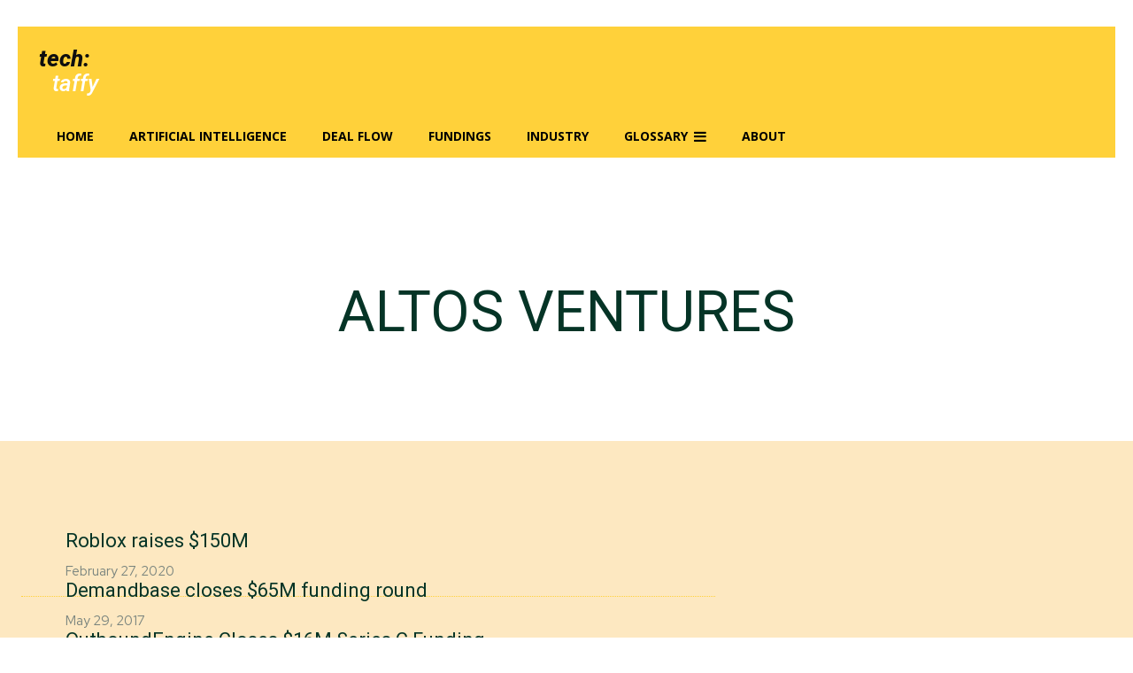

--- FILE ---
content_type: text/html; charset=UTF-8
request_url: https://www.techtaffy.com/tag/altos-ventures/
body_size: 26562
content:
<!doctype html >
<!--[if IE 8]>    <html class="ie8" lang="en"> <![endif]-->
<!--[if IE 9]>    <html class="ie9" lang="en"> <![endif]-->
<!--[if gt IE 8]><!--> <html lang="en-US"> <!--<![endif]-->
<head>
    <title>Altos Ventures Archives &raquo; TechTaffy</title>
    <meta charset="UTF-8" />
    <meta name="viewport" content="width=device-width, initial-scale=1.0">
    <link rel="pingback" href="https://www.techtaffy.com/xmlrpc.php" />
    <meta name='robots' content='max-image-preview:large' />
<link rel="icon" type="image/png" href="https://www.techtaffy.com/wp-content/uploads/2023/05/TechTaffy-logo.png"><link rel="apple-touch-icon" sizes="76x76" href="https://www.techtaffy.com/wp-content/uploads/2023/05/TechTaffy-logo.png"/><!-- Jetpack Site Verification Tags -->
<meta name="google-site-verification" content="jtz3YyxoZaDiBs7B4MgegCF1rAU3lwVo1CW1HIlFw4U" />

<!-- This site is optimized with the Yoast SEO Premium plugin v7.5.1 - https://yoast.com/wordpress/plugins/seo/ -->
<link rel="canonical" href="https://www.techtaffy.com/tag/altos-ventures/" />
<link rel="next" href="https://www.techtaffy.com/tag/altos-ventures/page/2/" />
<meta name="twitter:card" content="summary" />
<meta name="twitter:title" content="Altos Ventures Archives &raquo; TechTaffy" />
<meta name="twitter:site" content="@techtaffy" />
<script data-jetpack-boost="ignore" type='application/ld+json'>{"@context":"https:\/\/schema.org","@type":"Person","url":"https:\/\/www.techtaffy.com\/","sameAs":["https:\/\/www.facebook.com\/pages\/techtaffy\/148262868603268","https:\/\/www.linkedin.com\/company-beta\/2602851","https:\/\/twitter.com\/techtaffy"],"@id":"#person","name":"Sudarshana Banerjee"}</script>
<!-- / Yoast SEO Premium plugin. -->

<link rel='dns-prefetch' href='//www.googletagmanager.com' />
<link rel='dns-prefetch' href='//stats.wp.com' />
<link rel='dns-prefetch' href='//fonts.googleapis.com' />
<link rel='dns-prefetch' href='//v0.wordpress.com' />
<link rel='dns-prefetch' href='//jetpack.wordpress.com' />
<link rel='dns-prefetch' href='//s0.wp.com' />
<link rel='dns-prefetch' href='//public-api.wordpress.com' />
<link rel='dns-prefetch' href='//0.gravatar.com' />
<link rel='dns-prefetch' href='//1.gravatar.com' />
<link rel='dns-prefetch' href='//2.gravatar.com' />
<link rel='dns-prefetch' href='//pagead2.googlesyndication.com' />
<link rel='preconnect' href='//c0.wp.com' />
<link rel="alternate" type="application/rss+xml" title="TechTaffy &raquo; Feed" href="https://www.techtaffy.com/feed/" />
<link rel="alternate" type="application/rss+xml" title="TechTaffy &raquo; Comments Feed" href="https://www.techtaffy.com/comments/feed/" />
<link rel="alternate" type="application/rss+xml" title="TechTaffy &raquo; Altos Ventures Tag Feed" href="https://www.techtaffy.com/tag/altos-ventures/feed/" />
<style id='wp-img-auto-sizes-contain-inline-css' type='text/css'>
img:is([sizes=auto i],[sizes^="auto," i]){contain-intrinsic-size:3000px 1500px}
/*# sourceURL=wp-img-auto-sizes-contain-inline-css */
</style>
<style id='wp-emoji-styles-inline-css' type='text/css'>

	img.wp-smiley, img.emoji {
		display: inline !important;
		border: none !important;
		box-shadow: none !important;
		height: 1em !important;
		width: 1em !important;
		margin: 0 0.07em !important;
		vertical-align: -0.1em !important;
		background: none !important;
		padding: 0 !important;
	}
/*# sourceURL=wp-emoji-styles-inline-css */
</style>
<style id='classic-theme-styles-inline-css' type='text/css'>
/*! This file is auto-generated */
.wp-block-button__link{color:#fff;background-color:#32373c;border-radius:9999px;box-shadow:none;text-decoration:none;padding:calc(.667em + 2px) calc(1.333em + 2px);font-size:1.125em}.wp-block-file__button{background:#32373c;color:#fff;text-decoration:none}
/*# sourceURL=/wp-includes/css/classic-themes.min.css */
</style>
<link rel='stylesheet' id='td-plugin-multi-purpose-css' href='https://www.techtaffy.com/wp-content/plugins/td-composer/td-multi-purpose/style.css?ver=9c5a7338c90cbd82cb580e34cffb127f' type='text/css' media='all' />
<link crossorigin="anonymous" rel='stylesheet' id='google-fonts-style-css' href='https://fonts.googleapis.com/css?family=Open+Sans%3A400%2C600%2C700%7CRoboto%3A400%2C600%2C700%7CRoboto%3A800i%2C500i%2C400%7CMuli%3A800%2C400%7CRed+Hat+Display%3A500%2C400&#038;display=swap&#038;ver=12.7.4' type='text/css' media='all' />
<style id='jetpack_facebook_likebox-inline-css' type='text/css'>
.widget_facebook_likebox {
	overflow: hidden;
}

/*# sourceURL=https://www.techtaffy.com/wp-content/plugins/jetpack/modules/widgets/facebook-likebox/style.css */
</style>
<link rel='stylesheet' id='font_awesome-css' href='https://www.techtaffy.com/wp-content/plugins/td-composer/assets/fonts/font-awesome/font-awesome.css?ver=9c5a7338c90cbd82cb580e34cffb127f' type='text/css' media='all' />
<link rel='stylesheet' id='td-multipurpose-css' href='https://www.techtaffy.com/wp-content/plugins/td-composer/assets/fonts/td-multipurpose/td-multipurpose.css?ver=9c5a7338c90cbd82cb580e34cffb127f' type='text/css' media='all' />
<link rel='stylesheet' id='td-theme-css' href='https://www.techtaffy.com/wp-content/themes/Newspaper/style.css?ver=12.7.4' type='text/css' media='all' />
<style id='td-theme-inline-css' type='text/css'>@media (max-width:767px){.td-header-desktop-wrap{display:none}}@media (min-width:767px){.td-header-mobile-wrap{display:none}}</style>
<link rel='stylesheet' id='td-legacy-framework-front-style-css' href='https://www.techtaffy.com/wp-content/plugins/td-composer/legacy/Newspaper/assets/css/td_legacy_main.css?ver=9c5a7338c90cbd82cb580e34cffb127f' type='text/css' media='all' />
<link rel='stylesheet' id='td-standard-pack-framework-front-style-css' href='https://www.techtaffy.com/wp-content/plugins/td-standard-pack/Newspaper/assets/css/td_standard_pack_main.css?ver=1314111a2e147bac488ccdd97e4704ff' type='text/css' media='all' />
<link rel='stylesheet' id='td-theme-demo-style-css' href='https://www.techtaffy.com/wp-content/plugins/td-composer/legacy/Newspaper/includes/demos/tech/demo_style.css?ver=12.7.4' type='text/css' media='all' />
<link rel='stylesheet' id='tdb_style_cloud_templates_front-css' href='https://www.techtaffy.com/wp-content/plugins/td-cloud-library/assets/css/tdb_main.css?ver=496e217dc78570a2932146e73f7c4a14' type='text/css' media='all' />



<!-- Google tag (gtag.js) snippet added by Site Kit -->
<!-- Google Analytics snippet added by Site Kit -->


<link rel="https://api.w.org/" href="https://www.techtaffy.com/wp-json/" /><link rel="alternate" title="JSON" type="application/json" href="https://www.techtaffy.com/wp-json/wp/v2/tags/617" /><link rel="EditURI" type="application/rsd+xml" title="RSD" href="https://www.techtaffy.com/xmlrpc.php?rsd" />
<meta name="generator" content="WordPress 6.9" />
<meta name="generator" content="Site Kit by Google 1.170.0" /><meta name="generator" content="performance-lab 4.0.1; plugins: ">
	<style>img#wpstats{display:none}</style>
		<!-- Analytics by WP Statistics - https://wp-statistics.com -->
    
    
    <style id="tdb-global-colors">:root{--mm-custom-color-4:#C2A25D;--mm-custom-color-5:#F7F9F9;--mm-custom-color-1:#053426;--mm-custom-color-2:#B79259;--mm-custom-color-3:#79847E;--blck-custom-color-1:#052c54;--blck-custom-color-2:#f83aff;--blck-custom-color-3:#7c89a0;--blck-custom-color-4:#5325ea;--compass-bg:#0b0c0c;--compass-dark1:#151717;--compass-dark2:#202323;--compass-dark3:#353939;--compass-grey:#5d6363;--compass-offwhite:#d2d2d2;--compass-white:#FFFFFF;--compass-primary:#5DE6E7;--compass-accent:#0da3ac;--today-news-dark-bg:#000000;--today-news-accent:#CE0000;--today-news-white:#FFFFFF;--today-news-white-transparent:rgba(255,255,255,0.75);--today-news-white-transparent2:rgba(255,255,255,0.1);--today-news-dark-gray:#222222;--today-news-light-gray:#d8d8d8;--news-hub-dark-grey:#333;--news-hub-white:#FFFFFF;--news-hub-accent:#d61935;--news-hub-light-grey:#cccccc;--news-hub-black:#0f0f0f;--news-hub-accent-hover:#d6374f;--news-hub-medium-gray:#999999;--downtown-accent:#EDB500;--downtown-accent-light:#ffd13a;--downtown-accent-titles:#444444;--downtown-menu-bg:#01175e;--downtown-menu-bg-light:#0a2472;--nft-custom-color-1:#333333;--nft-custom-color-2:#aaaaaa;--kattmar-primary:#0b6baf;--kattmar-secondary:#7fc5ef;--kattmar-text:#18272F;--kattmar-text-accent:#828d97;--kattmar-accent:#e4edf1;--military-news-accent:#ef6421;--military-news-bg-1:#1f1f11;--military-news-bg-2:#33351E;--military-news-bg-3:#505331;--amsonia-primary-color:#366BD9;--amsonia-accent-color:#6D9AF8;--amsonia-dark:#060E2F;--amsonia-white:#FFFFFF;--amsonia-off-white:#eaecf8;--amsonia-gray:#9191A1;--amsonia-dark-blue:#354792}</style>

    
	            <style id="tdb-global-fonts">
                
:root{--global-1:Gilda Display;--global-2:Red Hat Display;--global-3:Pinyon Script;}
            </style>
            
<!-- Google AdSense meta tags added by Site Kit -->
<meta name="google-adsense-platform-account" content="ca-host-pub-2644536267352236">
<meta name="google-adsense-platform-domain" content="sitekit.withgoogle.com">
<!-- End Google AdSense meta tags added by Site Kit -->
<!-- There is no amphtml version available for this URL. -->
<!-- Google Tag Manager snippet added by Site Kit -->


<!-- End Google Tag Manager snippet added by Site Kit -->

<!-- Google AdSense snippet added by Site Kit -->


<!-- End Google AdSense snippet added by Site Kit -->

<!-- JS generated by theme -->




<!-- Header style compiled by theme -->

<style>.td-page-content .widgettitle{color:#fff}ul.sf-menu>.menu-item>a{font-size:14px;font-style:normal;font-weight:500;text-transform:none}.sf-menu ul .menu-item a{text-transform:none}.td-header-wrap .td-logo-text-container .td-logo-text{text-transform:none}.td-header-wrap .td-logo-text-container .td-tagline-text{text-transform:none}.td-page-title,.td-category-title-holder .td-page-title{font-weight:normal}.td_cl .td-container{width:100%}@media (min-width:768px) and (max-width:1018px){.td_cl{padding:0 14px}}@media (max-width:767px){.td_cl .td-container{padding:0}}@media (min-width:1019px) and (max-width:1140px){.td_cl.stretch_row_content_no_space{padding-left:20px;padding-right:20px}}@media (min-width:1141px){.td_cl.stretch_row_content_no_space{padding-left:24px;padding-right:24px}}:root{--td_theme_color:#2e5eaa;--td_slider_text:rgba(46,94,170,0.7);--td_text_header_color:#0d2c54;--td_mobile_menu_color:#1e4774;--td_mobile_icons_color:#e8724e;--td_mobile_gradient_one_mob:#e8724e;--td_mobile_gradient_two_mob:#1e4774;--td_mobile_text_active_color:#e8724e;--td_page_title_color:#ffd13a;--td_page_h_color:#3371e3;--td_login_gradient_one:rgba(0,0,0,0.8);--td_login_gradient_two:rgba(74,197,219,0.8)}.td-header-style-12 .td-header-menu-wrap-full,.td-header-style-12 .td-affix,.td-grid-style-1.td-hover-1 .td-big-grid-post:hover .td-post-category,.td-grid-style-5.td-hover-1 .td-big-grid-post:hover .td-post-category,.td_category_template_3 .td-current-sub-category,.td_category_template_8 .td-category-header .td-category a.td-current-sub-category,.td_category_template_4 .td-category-siblings .td-category a:hover,.td_block_big_grid_9.td-grid-style-1 .td-post-category,.td_block_big_grid_9.td-grid-style-5 .td-post-category,.td-grid-style-6.td-hover-1 .td-module-thumb:after,.tdm-menu-active-style5 .td-header-menu-wrap .sf-menu>.current-menu-item>a,.tdm-menu-active-style5 .td-header-menu-wrap .sf-menu>.current-menu-ancestor>a,.tdm-menu-active-style5 .td-header-menu-wrap .sf-menu>.current-category-ancestor>a,.tdm-menu-active-style5 .td-header-menu-wrap .sf-menu>li>a:hover,.tdm-menu-active-style5 .td-header-menu-wrap .sf-menu>.sfHover>a{background-color:#2e5eaa}.td_mega_menu_sub_cats .cur-sub-cat,.td-mega-span h3 a:hover,.td_mod_mega_menu:hover .entry-title a,.header-search-wrap .result-msg a:hover,.td-header-top-menu .td-drop-down-search .td_module_wrap:hover .entry-title a,.td-header-top-menu .td-icon-search:hover,.td-header-wrap .result-msg a:hover,.top-header-menu li a:hover,.top-header-menu .current-menu-item>a,.top-header-menu .current-menu-ancestor>a,.top-header-menu .current-category-ancestor>a,.td-social-icon-wrap>a:hover,.td-header-sp-top-widget .td-social-icon-wrap a:hover,.td_mod_related_posts:hover h3>a,.td-post-template-11 .td-related-title .td-related-left:hover,.td-post-template-11 .td-related-title .td-related-right:hover,.td-post-template-11 .td-related-title .td-cur-simple-item,.td-post-template-11 .td_block_related_posts .td-next-prev-wrap a:hover,.td-category-header .td-pulldown-category-filter-link:hover,.td-category-siblings .td-subcat-dropdown a:hover,.td-category-siblings .td-subcat-dropdown a.td-current-sub-category,.footer-text-wrap .footer-email-wrap a,.footer-social-wrap a:hover,.td_module_17 .td-read-more a:hover,.td_module_18 .td-read-more a:hover,.td_module_19 .td-post-author-name a:hover,.td-pulldown-syle-2 .td-subcat-dropdown:hover .td-subcat-more span,.td-pulldown-syle-2 .td-subcat-dropdown:hover .td-subcat-more i,.td-pulldown-syle-3 .td-subcat-dropdown:hover .td-subcat-more span,.td-pulldown-syle-3 .td-subcat-dropdown:hover .td-subcat-more i,.tdm-menu-active-style3 .tdm-header.td-header-wrap .sf-menu>.current-category-ancestor>a,.tdm-menu-active-style3 .tdm-header.td-header-wrap .sf-menu>.current-menu-ancestor>a,.tdm-menu-active-style3 .tdm-header.td-header-wrap .sf-menu>.current-menu-item>a,.tdm-menu-active-style3 .tdm-header.td-header-wrap .sf-menu>.sfHover>a,.tdm-menu-active-style3 .tdm-header.td-header-wrap .sf-menu>li>a:hover{color:#2e5eaa}.td-mega-menu-page .wpb_content_element ul li a:hover,.td-theme-wrap .td-aj-search-results .td_module_wrap:hover .entry-title a,.td-theme-wrap .header-search-wrap .result-msg a:hover{color:#2e5eaa!important}.td_category_template_8 .td-category-header .td-category a.td-current-sub-category,.td_category_template_4 .td-category-siblings .td-category a:hover,.tdm-menu-active-style4 .tdm-header .sf-menu>.current-menu-item>a,.tdm-menu-active-style4 .tdm-header .sf-menu>.current-menu-ancestor>a,.tdm-menu-active-style4 .tdm-header .sf-menu>.current-category-ancestor>a,.tdm-menu-active-style4 .tdm-header .sf-menu>li>a:hover,.tdm-menu-active-style4 .tdm-header .sf-menu>.sfHover>a{border-color:#2e5eaa}.top-header-menu .current-menu-item>a,.top-header-menu .current-menu-ancestor>a,.top-header-menu .current-category-ancestor>a,.top-header-menu li a:hover,.td-header-sp-top-widget .td-icon-search:hover{color:#ffd13a}.sf-menu>.current-menu-item>a:after,.sf-menu>.current-menu-ancestor>a:after,.sf-menu>.current-category-ancestor>a:after,.sf-menu>li:hover>a:after,.sf-menu>.sfHover>a:after,.td_block_mega_menu .td-next-prev-wrap a:hover,.td-mega-span .td-post-category:hover,.td-header-wrap .black-menu .sf-menu>li>a:hover,.td-header-wrap .black-menu .sf-menu>.current-menu-ancestor>a,.td-header-wrap .black-menu .sf-menu>.sfHover>a,.td-header-wrap .black-menu .sf-menu>.current-menu-item>a,.td-header-wrap .black-menu .sf-menu>.current-menu-ancestor>a,.td-header-wrap .black-menu .sf-menu>.current-category-ancestor>a,.tdm-menu-active-style5 .tdm-header .td-header-menu-wrap .sf-menu>.current-menu-item>a,.tdm-menu-active-style5 .tdm-header .td-header-menu-wrap .sf-menu>.current-menu-ancestor>a,.tdm-menu-active-style5 .tdm-header .td-header-menu-wrap .sf-menu>.current-category-ancestor>a,.tdm-menu-active-style5 .tdm-header .td-header-menu-wrap .sf-menu>li>a:hover,.tdm-menu-active-style5 .tdm-header .td-header-menu-wrap .sf-menu>.sfHover>a{background-color:#e8724e}.td_block_mega_menu .td-next-prev-wrap a:hover,.tdm-menu-active-style4 .tdm-header .sf-menu>.current-menu-item>a,.tdm-menu-active-style4 .tdm-header .sf-menu>.current-menu-ancestor>a,.tdm-menu-active-style4 .tdm-header .sf-menu>.current-category-ancestor>a,.tdm-menu-active-style4 .tdm-header .sf-menu>li>a:hover,.tdm-menu-active-style4 .tdm-header .sf-menu>.sfHover>a{border-color:#e8724e}.header-search-wrap .td-drop-down-search:before{border-color:transparent transparent #e8724e transparent}.td_mega_menu_sub_cats .cur-sub-cat,.td_mod_mega_menu:hover .entry-title a,.td-theme-wrap .sf-menu ul .td-menu-item>a:hover,.td-theme-wrap .sf-menu ul .sfHover>a,.td-theme-wrap .sf-menu ul .current-menu-ancestor>a,.td-theme-wrap .sf-menu ul .current-category-ancestor>a,.td-theme-wrap .sf-menu ul .current-menu-item>a,.tdm-menu-active-style3 .tdm-header.td-header-wrap .sf-menu>.current-menu-item>a,.tdm-menu-active-style3 .tdm-header.td-header-wrap .sf-menu>.current-menu-ancestor>a,.tdm-menu-active-style3 .tdm-header.td-header-wrap .sf-menu>.current-category-ancestor>a,.tdm-menu-active-style3 .tdm-header.td-header-wrap .sf-menu>li>a:hover,.tdm-menu-active-style3 .tdm-header.td-header-wrap .sf-menu>.sfHover>a{color:#e8724e}ul.sf-menu>.td-menu-item>a,.td-theme-wrap .td-header-menu-social{font-size:14px;font-style:normal;font-weight:500;text-transform:none}.sf-menu ul .td-menu-item a{text-transform:none}.td-theme-wrap .td_mega_menu_sub_cats a{color:#1e4774}.td-theme-wrap .header-search-wrap .td-drop-down-search,.td-theme-wrap .td-header-sp-top-widget .td-drop-down-search,.td-theme-wrap #td-header-search{background-color:#1e4774}.td-theme-wrap .td-aj-search-results .td-module-title a,.td-theme-wrap #td-header-search,.td-theme-wrap .header-search-wrap .result-msg a{color:#e8724e}.td-theme-wrap .header-search-wrap .td-drop-down-search .btn{background-color:#e8724e}.td-theme-wrap .header-search-wrap .td-drop-down-search .btn{color:#1e4774}.td-theme-wrap .header-search-wrap .td-drop-down-search .btn:hover,.td-theme-wrap .td-aj-search-results .td_module_wrap:hover .entry-title a,.td-theme-wrap .header-search-wrap .result-msg a:hover{color:#1e4774!important}.td-banner-wrap-full,.td-header-style-11 .td-logo-wrap-full{background-color:#f7f7f7}.td-header-style-11 .td-logo-wrap-full{border-bottom:0}@media (min-width:1019px){.td-header-style-2 .td-header-sp-recs,.td-header-style-5 .td-a-rec-id-header>div,.td-header-style-5 .td-g-rec-id-header>.adsbygoogle,.td-header-style-6 .td-a-rec-id-header>div,.td-header-style-6 .td-g-rec-id-header>.adsbygoogle,.td-header-style-7 .td-a-rec-id-header>div,.td-header-style-7 .td-g-rec-id-header>.adsbygoogle,.td-header-style-8 .td-a-rec-id-header>div,.td-header-style-8 .td-g-rec-id-header>.adsbygoogle,.td-header-style-12 .td-a-rec-id-header>div,.td-header-style-12 .td-g-rec-id-header>.adsbygoogle{margin-bottom:24px!important}}@media (min-width:768px) and (max-width:1018px){.td-header-style-2 .td-header-sp-recs,.td-header-style-5 .td-a-rec-id-header>div,.td-header-style-5 .td-g-rec-id-header>.adsbygoogle,.td-header-style-6 .td-a-rec-id-header>div,.td-header-style-6 .td-g-rec-id-header>.adsbygoogle,.td-header-style-7 .td-a-rec-id-header>div,.td-header-style-7 .td-g-rec-id-header>.adsbygoogle,.td-header-style-8 .td-a-rec-id-header>div,.td-header-style-8 .td-g-rec-id-header>.adsbygoogle,.td-header-style-12 .td-a-rec-id-header>div,.td-header-style-12 .td-g-rec-id-header>.adsbygoogle{margin-bottom:14px!important}}.td-header-wrap .td-logo-text-container .td-logo-text{color:#ffd13a}.td-theme-wrap .sf-menu .td-normal-menu .sub-menu .td-menu-item>a{color:#000000}.td-theme-wrap .sf-menu .td-normal-menu .td-menu-item>a:hover,.td-theme-wrap .sf-menu .td-normal-menu .sfHover>a,.td-theme-wrap .sf-menu .td-normal-menu .current-menu-ancestor>a,.td-theme-wrap .sf-menu .td-normal-menu .current-category-ancestor>a,.td-theme-wrap .sf-menu .td-normal-menu .current-menu-item>a{background-color:#1e4774}.td-theme-wrap .sf-menu .td-normal-menu .td-menu-item>a:hover,.td-theme-wrap .sf-menu .td-normal-menu .sfHover>a,.td-theme-wrap .sf-menu .td-normal-menu .current-menu-ancestor>a,.td-theme-wrap .sf-menu .td-normal-menu .current-category-ancestor>a,.td-theme-wrap .sf-menu .td-normal-menu .current-menu-item>a{color:#3371e3}.td-footer-wrapper,.td-footer-wrapper .td_block_template_7 .td-block-title>*,.td-footer-wrapper .td_block_template_17 .td-block-title,.td-footer-wrapper .td-block-title-wrap .td-wrapper-pulldown-filter{background-color:#eeee22}.td-footer-wrapper .footer-social-wrap i.td-icon-font:hover{color:#d6520d}.td-subfooter-menu li a:hover{color:#d6520d}.post .td-post-header .entry-title{color:#0d2c54}.td_module_15 .entry-title a{color:#0d2c54}.td-post-content,.td-post-content p{color:#333333}.td-post-content h1,.td-post-content h2,.td-post-content h3,.td-post-content h4,.td-post-content h5,.td-post-content h6{color:#3371e3}.block-title>span,.block-title>a,.widgettitle,body .td-trending-now-title,.wpb_tabs li a,.vc_tta-container .vc_tta-color-grey.vc_tta-tabs-position-top.vc_tta-style-classic .vc_tta-tabs-container .vc_tta-tab>a,.td-theme-wrap .td-related-title a,.woocommerce div.product .woocommerce-tabs ul.tabs li a,.woocommerce .product .products h2:not(.woocommerce-loop-product__title),.td-theme-wrap .td-block-title{font-weight:normal}.top-header-menu>li>a,.td-weather-top-widget .td-weather-now .td-big-degrees,.td-weather-top-widget .td-weather-header .td-weather-city,.td-header-sp-top-menu .td_data_time{font-size:14px;font-weight:100;text-transform:none}.top-header-menu .menu-item-has-children li a{text-transform:none}.td_mod_mega_menu .item-details a{text-transform:none}.td_mega_menu_sub_cats .block-mega-child-cats a{text-transform:none}.td-excerpt,.td_module_14 .td-excerpt{font-family:"Open Sans";font-size:13px;line-height:21px}.td-theme-slider.iosSlider-col-1 .td-module-title{font-weight:normal}.td-theme-slider.iosSlider-col-2 .td-module-title{font-weight:normal}.td-theme-slider.iosSlider-col-3 .td-module-title{font-weight:normal}.homepage-post .td-post-template-8 .td-post-header .entry-title{font-size:90px;font-weight:normal}.td_module_1 .td-module-title{font-weight:normal}.td_module_2 .td-module-title{font-weight:normal}.td_module_3 .td-module-title{font-weight:normal}.td_module_4 .td-module-title{font-weight:normal}.td_module_5 .td-module-title{font-weight:normal}.td_module_6 .td-module-title{font-weight:normal}.td_module_7 .td-module-title{font-weight:normal}.td_module_8 .td-module-title{font-weight:normal}.td_module_9 .td-module-title{font-weight:normal}.td_module_10 .td-module-title{font-weight:normal}.td_module_11 .td-module-title{font-size:20px;font-weight:normal}.td_module_12 .td-module-title{font-weight:normal}.td_module_13 .td-module-title{font-weight:normal}.td_module_14 .td-module-title{font-weight:normal}.td_module_15 .entry-title{font-weight:normal}.td_module_16 .td-module-title{font-weight:normal}.td_module_17 .td-module-title{font-weight:normal}.td_module_18 .td-module-title{font-weight:normal}.td_module_19 .td-module-title{font-weight:normal}.td_block_trending_now .entry-title{font-weight:normal}.td_module_mx1 .td-module-title{font-weight:normal}.td_module_mx2 .td-module-title{font-weight:normal}.td_module_mx3 .td-module-title{font-weight:normal}.td_module_mx4 .td-module-title{font-weight:normal}.td_module_mx5 .td-module-title{font-weight:normal}.td_module_mx6 .td-module-title{font-weight:normal}.td_module_mx7 .td-module-title{font-weight:normal}.td_module_mx8 .td-module-title{font-weight:normal}.td_module_mx9 .td-module-title{font-weight:normal}.td_module_mx10 .td-module-title{font-weight:normal}.td_module_mx11 .td-module-title{font-weight:normal}.td_module_mx12 .td-module-title{font-weight:normal}.td_module_mx13 .td-module-title{font-weight:normal}.td_module_mx14 .td-module-title{font-weight:normal}.td_module_mx15 .td-module-title{font-weight:normal}.td_module_mx16 .td-module-title{font-weight:normal}.td_module_mx17 .td-module-title{font-weight:normal}.td_module_mx18 .td-module-title{font-weight:normal}.td_module_mx19 .td-module-title{font-weight:normal}.td_module_mx20 .td-module-title{font-weight:normal}.td_module_mx21 .td-module-title{font-weight:normal}.td_module_mx22 .td-module-title{font-weight:normal}.td_module_mx23 .td-module-title{font-weight:normal}.td_module_mx24 .td-module-title{font-weight:normal}.td_module_mx25 .td-module-title{font-weight:normal}.td_module_mx26 .td-module-title{font-weight:normal}.td-big-grid-post.td-big-thumb .td-big-grid-meta,.td-big-thumb .td-big-grid-meta .entry-title{font-weight:normal}.td-big-grid-post.td-medium-thumb .td-big-grid-meta,.td-medium-thumb .td-big-grid-meta .entry-title{font-weight:normal}.td-big-grid-post.td-small-thumb .td-big-grid-meta,.td-small-thumb .td-big-grid-meta .entry-title{font-weight:normal}.td-big-grid-post.td-tiny-thumb .td-big-grid-meta,.td-tiny-thumb .td-big-grid-meta .entry-title{font-weight:normal}.post .td-post-header .entry-title{font-family:Verdana,Geneva,sans-serif}.td-post-template-default .td-post-header .entry-title{font-family:Verdana,Geneva,sans-serif;font-size:36px;font-weight:bold}.td-post-template-1 .td-post-header .entry-title{font-family:Verdana,Geneva,sans-serif;font-size:36px;font-weight:bold}.td-post-template-2 .td-post-header .entry-title{font-family:Verdana,Geneva,sans-serif;font-weight:normal}.td-post-template-3 .td-post-header .entry-title{font-family:Verdana,Geneva,sans-serif;font-weight:normal}.td-post-template-4 .td-post-header .entry-title{font-family:Verdana,Geneva,sans-serif;font-weight:normal}.td-post-template-5 .td-post-header .entry-title{font-family:Verdana,Geneva,sans-serif;font-weight:normal}.td-post-template-6 .td-post-header .entry-title{font-family:Verdana,Geneva,sans-serif;font-weight:normal}.td-post-template-7 .td-post-header .entry-title{font-family:Verdana,Geneva,sans-serif;font-weight:normal}.td-post-template-8 .td-post-header .entry-title{font-family:Verdana,Geneva,sans-serif;font-weight:normal}.td-post-template-9 .td-post-header .entry-title{font-family:Verdana,Geneva,sans-serif;font-weight:normal}.td-post-template-10 .td-post-header .entry-title{font-family:Verdana,Geneva,sans-serif;font-weight:normal}.td-post-template-11 .td-post-header .entry-title{font-family:Verdana,Geneva,sans-serif;font-weight:normal}.td-post-template-12 .td-post-header .entry-title{font-family:Verdana,Geneva,sans-serif;font-weight:normal}.td-post-template-13 .td-post-header .entry-title{font-family:Verdana,Geneva,sans-serif;font-weight:normal}.td-post-content p,.td-post-content{font-family:"Helvetica Neue",Helvetica,Arial,sans-serif;font-size:16px;line-height:31px}.td-page-content .widgettitle{color:#fff}ul.sf-menu>.menu-item>a{font-size:14px;font-style:normal;font-weight:500;text-transform:none}.sf-menu ul .menu-item a{text-transform:none}.td-header-wrap .td-logo-text-container .td-logo-text{text-transform:none}.td-header-wrap .td-logo-text-container .td-tagline-text{text-transform:none}.td-page-title,.td-category-title-holder .td-page-title{font-weight:normal}.td_cl .td-container{width:100%}@media (min-width:768px) and (max-width:1018px){.td_cl{padding:0 14px}}@media (max-width:767px){.td_cl .td-container{padding:0}}@media (min-width:1019px) and (max-width:1140px){.td_cl.stretch_row_content_no_space{padding-left:20px;padding-right:20px}}@media (min-width:1141px){.td_cl.stretch_row_content_no_space{padding-left:24px;padding-right:24px}}:root{--td_theme_color:#2e5eaa;--td_slider_text:rgba(46,94,170,0.7);--td_text_header_color:#0d2c54;--td_mobile_menu_color:#1e4774;--td_mobile_icons_color:#e8724e;--td_mobile_gradient_one_mob:#e8724e;--td_mobile_gradient_two_mob:#1e4774;--td_mobile_text_active_color:#e8724e;--td_page_title_color:#ffd13a;--td_page_h_color:#3371e3;--td_login_gradient_one:rgba(0,0,0,0.8);--td_login_gradient_two:rgba(74,197,219,0.8)}.td-header-style-12 .td-header-menu-wrap-full,.td-header-style-12 .td-affix,.td-grid-style-1.td-hover-1 .td-big-grid-post:hover .td-post-category,.td-grid-style-5.td-hover-1 .td-big-grid-post:hover .td-post-category,.td_category_template_3 .td-current-sub-category,.td_category_template_8 .td-category-header .td-category a.td-current-sub-category,.td_category_template_4 .td-category-siblings .td-category a:hover,.td_block_big_grid_9.td-grid-style-1 .td-post-category,.td_block_big_grid_9.td-grid-style-5 .td-post-category,.td-grid-style-6.td-hover-1 .td-module-thumb:after,.tdm-menu-active-style5 .td-header-menu-wrap .sf-menu>.current-menu-item>a,.tdm-menu-active-style5 .td-header-menu-wrap .sf-menu>.current-menu-ancestor>a,.tdm-menu-active-style5 .td-header-menu-wrap .sf-menu>.current-category-ancestor>a,.tdm-menu-active-style5 .td-header-menu-wrap .sf-menu>li>a:hover,.tdm-menu-active-style5 .td-header-menu-wrap .sf-menu>.sfHover>a{background-color:#2e5eaa}.td_mega_menu_sub_cats .cur-sub-cat,.td-mega-span h3 a:hover,.td_mod_mega_menu:hover .entry-title a,.header-search-wrap .result-msg a:hover,.td-header-top-menu .td-drop-down-search .td_module_wrap:hover .entry-title a,.td-header-top-menu .td-icon-search:hover,.td-header-wrap .result-msg a:hover,.top-header-menu li a:hover,.top-header-menu .current-menu-item>a,.top-header-menu .current-menu-ancestor>a,.top-header-menu .current-category-ancestor>a,.td-social-icon-wrap>a:hover,.td-header-sp-top-widget .td-social-icon-wrap a:hover,.td_mod_related_posts:hover h3>a,.td-post-template-11 .td-related-title .td-related-left:hover,.td-post-template-11 .td-related-title .td-related-right:hover,.td-post-template-11 .td-related-title .td-cur-simple-item,.td-post-template-11 .td_block_related_posts .td-next-prev-wrap a:hover,.td-category-header .td-pulldown-category-filter-link:hover,.td-category-siblings .td-subcat-dropdown a:hover,.td-category-siblings .td-subcat-dropdown a.td-current-sub-category,.footer-text-wrap .footer-email-wrap a,.footer-social-wrap a:hover,.td_module_17 .td-read-more a:hover,.td_module_18 .td-read-more a:hover,.td_module_19 .td-post-author-name a:hover,.td-pulldown-syle-2 .td-subcat-dropdown:hover .td-subcat-more span,.td-pulldown-syle-2 .td-subcat-dropdown:hover .td-subcat-more i,.td-pulldown-syle-3 .td-subcat-dropdown:hover .td-subcat-more span,.td-pulldown-syle-3 .td-subcat-dropdown:hover .td-subcat-more i,.tdm-menu-active-style3 .tdm-header.td-header-wrap .sf-menu>.current-category-ancestor>a,.tdm-menu-active-style3 .tdm-header.td-header-wrap .sf-menu>.current-menu-ancestor>a,.tdm-menu-active-style3 .tdm-header.td-header-wrap .sf-menu>.current-menu-item>a,.tdm-menu-active-style3 .tdm-header.td-header-wrap .sf-menu>.sfHover>a,.tdm-menu-active-style3 .tdm-header.td-header-wrap .sf-menu>li>a:hover{color:#2e5eaa}.td-mega-menu-page .wpb_content_element ul li a:hover,.td-theme-wrap .td-aj-search-results .td_module_wrap:hover .entry-title a,.td-theme-wrap .header-search-wrap .result-msg a:hover{color:#2e5eaa!important}.td_category_template_8 .td-category-header .td-category a.td-current-sub-category,.td_category_template_4 .td-category-siblings .td-category a:hover,.tdm-menu-active-style4 .tdm-header .sf-menu>.current-menu-item>a,.tdm-menu-active-style4 .tdm-header .sf-menu>.current-menu-ancestor>a,.tdm-menu-active-style4 .tdm-header .sf-menu>.current-category-ancestor>a,.tdm-menu-active-style4 .tdm-header .sf-menu>li>a:hover,.tdm-menu-active-style4 .tdm-header .sf-menu>.sfHover>a{border-color:#2e5eaa}.top-header-menu .current-menu-item>a,.top-header-menu .current-menu-ancestor>a,.top-header-menu .current-category-ancestor>a,.top-header-menu li a:hover,.td-header-sp-top-widget .td-icon-search:hover{color:#ffd13a}.sf-menu>.current-menu-item>a:after,.sf-menu>.current-menu-ancestor>a:after,.sf-menu>.current-category-ancestor>a:after,.sf-menu>li:hover>a:after,.sf-menu>.sfHover>a:after,.td_block_mega_menu .td-next-prev-wrap a:hover,.td-mega-span .td-post-category:hover,.td-header-wrap .black-menu .sf-menu>li>a:hover,.td-header-wrap .black-menu .sf-menu>.current-menu-ancestor>a,.td-header-wrap .black-menu .sf-menu>.sfHover>a,.td-header-wrap .black-menu .sf-menu>.current-menu-item>a,.td-header-wrap .black-menu .sf-menu>.current-menu-ancestor>a,.td-header-wrap .black-menu .sf-menu>.current-category-ancestor>a,.tdm-menu-active-style5 .tdm-header .td-header-menu-wrap .sf-menu>.current-menu-item>a,.tdm-menu-active-style5 .tdm-header .td-header-menu-wrap .sf-menu>.current-menu-ancestor>a,.tdm-menu-active-style5 .tdm-header .td-header-menu-wrap .sf-menu>.current-category-ancestor>a,.tdm-menu-active-style5 .tdm-header .td-header-menu-wrap .sf-menu>li>a:hover,.tdm-menu-active-style5 .tdm-header .td-header-menu-wrap .sf-menu>.sfHover>a{background-color:#e8724e}.td_block_mega_menu .td-next-prev-wrap a:hover,.tdm-menu-active-style4 .tdm-header .sf-menu>.current-menu-item>a,.tdm-menu-active-style4 .tdm-header .sf-menu>.current-menu-ancestor>a,.tdm-menu-active-style4 .tdm-header .sf-menu>.current-category-ancestor>a,.tdm-menu-active-style4 .tdm-header .sf-menu>li>a:hover,.tdm-menu-active-style4 .tdm-header .sf-menu>.sfHover>a{border-color:#e8724e}.header-search-wrap .td-drop-down-search:before{border-color:transparent transparent #e8724e transparent}.td_mega_menu_sub_cats .cur-sub-cat,.td_mod_mega_menu:hover .entry-title a,.td-theme-wrap .sf-menu ul .td-menu-item>a:hover,.td-theme-wrap .sf-menu ul .sfHover>a,.td-theme-wrap .sf-menu ul .current-menu-ancestor>a,.td-theme-wrap .sf-menu ul .current-category-ancestor>a,.td-theme-wrap .sf-menu ul .current-menu-item>a,.tdm-menu-active-style3 .tdm-header.td-header-wrap .sf-menu>.current-menu-item>a,.tdm-menu-active-style3 .tdm-header.td-header-wrap .sf-menu>.current-menu-ancestor>a,.tdm-menu-active-style3 .tdm-header.td-header-wrap .sf-menu>.current-category-ancestor>a,.tdm-menu-active-style3 .tdm-header.td-header-wrap .sf-menu>li>a:hover,.tdm-menu-active-style3 .tdm-header.td-header-wrap .sf-menu>.sfHover>a{color:#e8724e}ul.sf-menu>.td-menu-item>a,.td-theme-wrap .td-header-menu-social{font-size:14px;font-style:normal;font-weight:500;text-transform:none}.sf-menu ul .td-menu-item a{text-transform:none}.td-theme-wrap .td_mega_menu_sub_cats a{color:#1e4774}.td-theme-wrap .header-search-wrap .td-drop-down-search,.td-theme-wrap .td-header-sp-top-widget .td-drop-down-search,.td-theme-wrap #td-header-search{background-color:#1e4774}.td-theme-wrap .td-aj-search-results .td-module-title a,.td-theme-wrap #td-header-search,.td-theme-wrap .header-search-wrap .result-msg a{color:#e8724e}.td-theme-wrap .header-search-wrap .td-drop-down-search .btn{background-color:#e8724e}.td-theme-wrap .header-search-wrap .td-drop-down-search .btn{color:#1e4774}.td-theme-wrap .header-search-wrap .td-drop-down-search .btn:hover,.td-theme-wrap .td-aj-search-results .td_module_wrap:hover .entry-title a,.td-theme-wrap .header-search-wrap .result-msg a:hover{color:#1e4774!important}.td-banner-wrap-full,.td-header-style-11 .td-logo-wrap-full{background-color:#f7f7f7}.td-header-style-11 .td-logo-wrap-full{border-bottom:0}@media (min-width:1019px){.td-header-style-2 .td-header-sp-recs,.td-header-style-5 .td-a-rec-id-header>div,.td-header-style-5 .td-g-rec-id-header>.adsbygoogle,.td-header-style-6 .td-a-rec-id-header>div,.td-header-style-6 .td-g-rec-id-header>.adsbygoogle,.td-header-style-7 .td-a-rec-id-header>div,.td-header-style-7 .td-g-rec-id-header>.adsbygoogle,.td-header-style-8 .td-a-rec-id-header>div,.td-header-style-8 .td-g-rec-id-header>.adsbygoogle,.td-header-style-12 .td-a-rec-id-header>div,.td-header-style-12 .td-g-rec-id-header>.adsbygoogle{margin-bottom:24px!important}}@media (min-width:768px) and (max-width:1018px){.td-header-style-2 .td-header-sp-recs,.td-header-style-5 .td-a-rec-id-header>div,.td-header-style-5 .td-g-rec-id-header>.adsbygoogle,.td-header-style-6 .td-a-rec-id-header>div,.td-header-style-6 .td-g-rec-id-header>.adsbygoogle,.td-header-style-7 .td-a-rec-id-header>div,.td-header-style-7 .td-g-rec-id-header>.adsbygoogle,.td-header-style-8 .td-a-rec-id-header>div,.td-header-style-8 .td-g-rec-id-header>.adsbygoogle,.td-header-style-12 .td-a-rec-id-header>div,.td-header-style-12 .td-g-rec-id-header>.adsbygoogle{margin-bottom:14px!important}}.td-header-wrap .td-logo-text-container .td-logo-text{color:#ffd13a}.td-theme-wrap .sf-menu .td-normal-menu .sub-menu .td-menu-item>a{color:#000000}.td-theme-wrap .sf-menu .td-normal-menu .td-menu-item>a:hover,.td-theme-wrap .sf-menu .td-normal-menu .sfHover>a,.td-theme-wrap .sf-menu .td-normal-menu .current-menu-ancestor>a,.td-theme-wrap .sf-menu .td-normal-menu .current-category-ancestor>a,.td-theme-wrap .sf-menu .td-normal-menu .current-menu-item>a{background-color:#1e4774}.td-theme-wrap .sf-menu .td-normal-menu .td-menu-item>a:hover,.td-theme-wrap .sf-menu .td-normal-menu .sfHover>a,.td-theme-wrap .sf-menu .td-normal-menu .current-menu-ancestor>a,.td-theme-wrap .sf-menu .td-normal-menu .current-category-ancestor>a,.td-theme-wrap .sf-menu .td-normal-menu .current-menu-item>a{color:#3371e3}.td-footer-wrapper,.td-footer-wrapper .td_block_template_7 .td-block-title>*,.td-footer-wrapper .td_block_template_17 .td-block-title,.td-footer-wrapper .td-block-title-wrap .td-wrapper-pulldown-filter{background-color:#eeee22}.td-footer-wrapper .footer-social-wrap i.td-icon-font:hover{color:#d6520d}.td-subfooter-menu li a:hover{color:#d6520d}.post .td-post-header .entry-title{color:#0d2c54}.td_module_15 .entry-title a{color:#0d2c54}.td-post-content,.td-post-content p{color:#333333}.td-post-content h1,.td-post-content h2,.td-post-content h3,.td-post-content h4,.td-post-content h5,.td-post-content h6{color:#3371e3}.block-title>span,.block-title>a,.widgettitle,body .td-trending-now-title,.wpb_tabs li a,.vc_tta-container .vc_tta-color-grey.vc_tta-tabs-position-top.vc_tta-style-classic .vc_tta-tabs-container .vc_tta-tab>a,.td-theme-wrap .td-related-title a,.woocommerce div.product .woocommerce-tabs ul.tabs li a,.woocommerce .product .products h2:not(.woocommerce-loop-product__title),.td-theme-wrap .td-block-title{font-weight:normal}.top-header-menu>li>a,.td-weather-top-widget .td-weather-now .td-big-degrees,.td-weather-top-widget .td-weather-header .td-weather-city,.td-header-sp-top-menu .td_data_time{font-size:14px;font-weight:100;text-transform:none}.top-header-menu .menu-item-has-children li a{text-transform:none}.td_mod_mega_menu .item-details a{text-transform:none}.td_mega_menu_sub_cats .block-mega-child-cats a{text-transform:none}.td-excerpt,.td_module_14 .td-excerpt{font-family:"Open Sans";font-size:13px;line-height:21px}.td-theme-slider.iosSlider-col-1 .td-module-title{font-weight:normal}.td-theme-slider.iosSlider-col-2 .td-module-title{font-weight:normal}.td-theme-slider.iosSlider-col-3 .td-module-title{font-weight:normal}.homepage-post .td-post-template-8 .td-post-header .entry-title{font-size:90px;font-weight:normal}.td_module_1 .td-module-title{font-weight:normal}.td_module_2 .td-module-title{font-weight:normal}.td_module_3 .td-module-title{font-weight:normal}.td_module_4 .td-module-title{font-weight:normal}.td_module_5 .td-module-title{font-weight:normal}.td_module_6 .td-module-title{font-weight:normal}.td_module_7 .td-module-title{font-weight:normal}.td_module_8 .td-module-title{font-weight:normal}.td_module_9 .td-module-title{font-weight:normal}.td_module_10 .td-module-title{font-weight:normal}.td_module_11 .td-module-title{font-size:20px;font-weight:normal}.td_module_12 .td-module-title{font-weight:normal}.td_module_13 .td-module-title{font-weight:normal}.td_module_14 .td-module-title{font-weight:normal}.td_module_15 .entry-title{font-weight:normal}.td_module_16 .td-module-title{font-weight:normal}.td_module_17 .td-module-title{font-weight:normal}.td_module_18 .td-module-title{font-weight:normal}.td_module_19 .td-module-title{font-weight:normal}.td_block_trending_now .entry-title{font-weight:normal}.td_module_mx1 .td-module-title{font-weight:normal}.td_module_mx2 .td-module-title{font-weight:normal}.td_module_mx3 .td-module-title{font-weight:normal}.td_module_mx4 .td-module-title{font-weight:normal}.td_module_mx5 .td-module-title{font-weight:normal}.td_module_mx6 .td-module-title{font-weight:normal}.td_module_mx7 .td-module-title{font-weight:normal}.td_module_mx8 .td-module-title{font-weight:normal}.td_module_mx9 .td-module-title{font-weight:normal}.td_module_mx10 .td-module-title{font-weight:normal}.td_module_mx11 .td-module-title{font-weight:normal}.td_module_mx12 .td-module-title{font-weight:normal}.td_module_mx13 .td-module-title{font-weight:normal}.td_module_mx14 .td-module-title{font-weight:normal}.td_module_mx15 .td-module-title{font-weight:normal}.td_module_mx16 .td-module-title{font-weight:normal}.td_module_mx17 .td-module-title{font-weight:normal}.td_module_mx18 .td-module-title{font-weight:normal}.td_module_mx19 .td-module-title{font-weight:normal}.td_module_mx20 .td-module-title{font-weight:normal}.td_module_mx21 .td-module-title{font-weight:normal}.td_module_mx22 .td-module-title{font-weight:normal}.td_module_mx23 .td-module-title{font-weight:normal}.td_module_mx24 .td-module-title{font-weight:normal}.td_module_mx25 .td-module-title{font-weight:normal}.td_module_mx26 .td-module-title{font-weight:normal}.td-big-grid-post.td-big-thumb .td-big-grid-meta,.td-big-thumb .td-big-grid-meta .entry-title{font-weight:normal}.td-big-grid-post.td-medium-thumb .td-big-grid-meta,.td-medium-thumb .td-big-grid-meta .entry-title{font-weight:normal}.td-big-grid-post.td-small-thumb .td-big-grid-meta,.td-small-thumb .td-big-grid-meta .entry-title{font-weight:normal}.td-big-grid-post.td-tiny-thumb .td-big-grid-meta,.td-tiny-thumb .td-big-grid-meta .entry-title{font-weight:normal}.post .td-post-header .entry-title{font-family:Verdana,Geneva,sans-serif}.td-post-template-default .td-post-header .entry-title{font-family:Verdana,Geneva,sans-serif;font-size:36px;font-weight:bold}.td-post-template-1 .td-post-header .entry-title{font-family:Verdana,Geneva,sans-serif;font-size:36px;font-weight:bold}.td-post-template-2 .td-post-header .entry-title{font-family:Verdana,Geneva,sans-serif;font-weight:normal}.td-post-template-3 .td-post-header .entry-title{font-family:Verdana,Geneva,sans-serif;font-weight:normal}.td-post-template-4 .td-post-header .entry-title{font-family:Verdana,Geneva,sans-serif;font-weight:normal}.td-post-template-5 .td-post-header .entry-title{font-family:Verdana,Geneva,sans-serif;font-weight:normal}.td-post-template-6 .td-post-header .entry-title{font-family:Verdana,Geneva,sans-serif;font-weight:normal}.td-post-template-7 .td-post-header .entry-title{font-family:Verdana,Geneva,sans-serif;font-weight:normal}.td-post-template-8 .td-post-header .entry-title{font-family:Verdana,Geneva,sans-serif;font-weight:normal}.td-post-template-9 .td-post-header .entry-title{font-family:Verdana,Geneva,sans-serif;font-weight:normal}.td-post-template-10 .td-post-header .entry-title{font-family:Verdana,Geneva,sans-serif;font-weight:normal}.td-post-template-11 .td-post-header .entry-title{font-family:Verdana,Geneva,sans-serif;font-weight:normal}.td-post-template-12 .td-post-header .entry-title{font-family:Verdana,Geneva,sans-serif;font-weight:normal}.td-post-template-13 .td-post-header .entry-title{font-family:Verdana,Geneva,sans-serif;font-weight:normal}.td-post-content p,.td-post-content{font-family:"Helvetica Neue",Helvetica,Arial,sans-serif;font-size:16px;line-height:31px}</style>

<!-- Google tag (gtag.js) -->



<!-- Hotjar Tracking Code for https://www.techtaffy.com -->




<link rel="icon" href="https://www.techtaffy.com/wp-content/uploads/2023/05/cropped-TechTaffy-logo-32x32.png" sizes="32x32" />
<link rel="icon" href="https://www.techtaffy.com/wp-content/uploads/2023/05/cropped-TechTaffy-logo-192x192.png" sizes="192x192" />
<link rel="apple-touch-icon" href="https://www.techtaffy.com/wp-content/uploads/2023/05/cropped-TechTaffy-logo-180x180.png" />
<meta name="msapplication-TileImage" content="https://www.techtaffy.com/wp-content/uploads/2023/05/cropped-TechTaffy-logo-270x270.png" />

<!-- Button style compiled by theme -->

<style>.tdm-btn-style1{background-color:#2e5eaa}.tdm-btn-style2:before{border-color:#2e5eaa}.tdm-btn-style2{color:#2e5eaa}.tdm-btn-style3{-webkit-box-shadow:0 2px 16px #2e5eaa;-moz-box-shadow:0 2px 16px #2e5eaa;box-shadow:0 2px 16px #2e5eaa}.tdm-btn-style3:hover{-webkit-box-shadow:0 4px 26px #2e5eaa;-moz-box-shadow:0 4px 26px #2e5eaa;box-shadow:0 4px 26px #2e5eaa}</style>

	<style id="tdw-css-placeholder"></style><style id='global-styles-inline-css' type='text/css'>
:root{--wp--preset--aspect-ratio--square: 1;--wp--preset--aspect-ratio--4-3: 4/3;--wp--preset--aspect-ratio--3-4: 3/4;--wp--preset--aspect-ratio--3-2: 3/2;--wp--preset--aspect-ratio--2-3: 2/3;--wp--preset--aspect-ratio--16-9: 16/9;--wp--preset--aspect-ratio--9-16: 9/16;--wp--preset--color--black: #000000;--wp--preset--color--cyan-bluish-gray: #abb8c3;--wp--preset--color--white: #ffffff;--wp--preset--color--pale-pink: #f78da7;--wp--preset--color--vivid-red: #cf2e2e;--wp--preset--color--luminous-vivid-orange: #ff6900;--wp--preset--color--luminous-vivid-amber: #fcb900;--wp--preset--color--light-green-cyan: #7bdcb5;--wp--preset--color--vivid-green-cyan: #00d084;--wp--preset--color--pale-cyan-blue: #8ed1fc;--wp--preset--color--vivid-cyan-blue: #0693e3;--wp--preset--color--vivid-purple: #9b51e0;--wp--preset--gradient--vivid-cyan-blue-to-vivid-purple: linear-gradient(135deg,rgb(6,147,227) 0%,rgb(155,81,224) 100%);--wp--preset--gradient--light-green-cyan-to-vivid-green-cyan: linear-gradient(135deg,rgb(122,220,180) 0%,rgb(0,208,130) 100%);--wp--preset--gradient--luminous-vivid-amber-to-luminous-vivid-orange: linear-gradient(135deg,rgb(252,185,0) 0%,rgb(255,105,0) 100%);--wp--preset--gradient--luminous-vivid-orange-to-vivid-red: linear-gradient(135deg,rgb(255,105,0) 0%,rgb(207,46,46) 100%);--wp--preset--gradient--very-light-gray-to-cyan-bluish-gray: linear-gradient(135deg,rgb(238,238,238) 0%,rgb(169,184,195) 100%);--wp--preset--gradient--cool-to-warm-spectrum: linear-gradient(135deg,rgb(74,234,220) 0%,rgb(151,120,209) 20%,rgb(207,42,186) 40%,rgb(238,44,130) 60%,rgb(251,105,98) 80%,rgb(254,248,76) 100%);--wp--preset--gradient--blush-light-purple: linear-gradient(135deg,rgb(255,206,236) 0%,rgb(152,150,240) 100%);--wp--preset--gradient--blush-bordeaux: linear-gradient(135deg,rgb(254,205,165) 0%,rgb(254,45,45) 50%,rgb(107,0,62) 100%);--wp--preset--gradient--luminous-dusk: linear-gradient(135deg,rgb(255,203,112) 0%,rgb(199,81,192) 50%,rgb(65,88,208) 100%);--wp--preset--gradient--pale-ocean: linear-gradient(135deg,rgb(255,245,203) 0%,rgb(182,227,212) 50%,rgb(51,167,181) 100%);--wp--preset--gradient--electric-grass: linear-gradient(135deg,rgb(202,248,128) 0%,rgb(113,206,126) 100%);--wp--preset--gradient--midnight: linear-gradient(135deg,rgb(2,3,129) 0%,rgb(40,116,252) 100%);--wp--preset--font-size--small: 11px;--wp--preset--font-size--medium: 20px;--wp--preset--font-size--large: 32px;--wp--preset--font-size--x-large: 42px;--wp--preset--font-size--regular: 15px;--wp--preset--font-size--larger: 50px;--wp--preset--spacing--20: 0.44rem;--wp--preset--spacing--30: 0.67rem;--wp--preset--spacing--40: 1rem;--wp--preset--spacing--50: 1.5rem;--wp--preset--spacing--60: 2.25rem;--wp--preset--spacing--70: 3.38rem;--wp--preset--spacing--80: 5.06rem;--wp--preset--shadow--natural: 6px 6px 9px rgba(0, 0, 0, 0.2);--wp--preset--shadow--deep: 12px 12px 50px rgba(0, 0, 0, 0.4);--wp--preset--shadow--sharp: 6px 6px 0px rgba(0, 0, 0, 0.2);--wp--preset--shadow--outlined: 6px 6px 0px -3px rgb(255, 255, 255), 6px 6px rgb(0, 0, 0);--wp--preset--shadow--crisp: 6px 6px 0px rgb(0, 0, 0);}:where(.is-layout-flex){gap: 0.5em;}:where(.is-layout-grid){gap: 0.5em;}body .is-layout-flex{display: flex;}.is-layout-flex{flex-wrap: wrap;align-items: center;}.is-layout-flex > :is(*, div){margin: 0;}body .is-layout-grid{display: grid;}.is-layout-grid > :is(*, div){margin: 0;}:where(.wp-block-columns.is-layout-flex){gap: 2em;}:where(.wp-block-columns.is-layout-grid){gap: 2em;}:where(.wp-block-post-template.is-layout-flex){gap: 1.25em;}:where(.wp-block-post-template.is-layout-grid){gap: 1.25em;}.has-black-color{color: var(--wp--preset--color--black) !important;}.has-cyan-bluish-gray-color{color: var(--wp--preset--color--cyan-bluish-gray) !important;}.has-white-color{color: var(--wp--preset--color--white) !important;}.has-pale-pink-color{color: var(--wp--preset--color--pale-pink) !important;}.has-vivid-red-color{color: var(--wp--preset--color--vivid-red) !important;}.has-luminous-vivid-orange-color{color: var(--wp--preset--color--luminous-vivid-orange) !important;}.has-luminous-vivid-amber-color{color: var(--wp--preset--color--luminous-vivid-amber) !important;}.has-light-green-cyan-color{color: var(--wp--preset--color--light-green-cyan) !important;}.has-vivid-green-cyan-color{color: var(--wp--preset--color--vivid-green-cyan) !important;}.has-pale-cyan-blue-color{color: var(--wp--preset--color--pale-cyan-blue) !important;}.has-vivid-cyan-blue-color{color: var(--wp--preset--color--vivid-cyan-blue) !important;}.has-vivid-purple-color{color: var(--wp--preset--color--vivid-purple) !important;}.has-black-background-color{background-color: var(--wp--preset--color--black) !important;}.has-cyan-bluish-gray-background-color{background-color: var(--wp--preset--color--cyan-bluish-gray) !important;}.has-white-background-color{background-color: var(--wp--preset--color--white) !important;}.has-pale-pink-background-color{background-color: var(--wp--preset--color--pale-pink) !important;}.has-vivid-red-background-color{background-color: var(--wp--preset--color--vivid-red) !important;}.has-luminous-vivid-orange-background-color{background-color: var(--wp--preset--color--luminous-vivid-orange) !important;}.has-luminous-vivid-amber-background-color{background-color: var(--wp--preset--color--luminous-vivid-amber) !important;}.has-light-green-cyan-background-color{background-color: var(--wp--preset--color--light-green-cyan) !important;}.has-vivid-green-cyan-background-color{background-color: var(--wp--preset--color--vivid-green-cyan) !important;}.has-pale-cyan-blue-background-color{background-color: var(--wp--preset--color--pale-cyan-blue) !important;}.has-vivid-cyan-blue-background-color{background-color: var(--wp--preset--color--vivid-cyan-blue) !important;}.has-vivid-purple-background-color{background-color: var(--wp--preset--color--vivid-purple) !important;}.has-black-border-color{border-color: var(--wp--preset--color--black) !important;}.has-cyan-bluish-gray-border-color{border-color: var(--wp--preset--color--cyan-bluish-gray) !important;}.has-white-border-color{border-color: var(--wp--preset--color--white) !important;}.has-pale-pink-border-color{border-color: var(--wp--preset--color--pale-pink) !important;}.has-vivid-red-border-color{border-color: var(--wp--preset--color--vivid-red) !important;}.has-luminous-vivid-orange-border-color{border-color: var(--wp--preset--color--luminous-vivid-orange) !important;}.has-luminous-vivid-amber-border-color{border-color: var(--wp--preset--color--luminous-vivid-amber) !important;}.has-light-green-cyan-border-color{border-color: var(--wp--preset--color--light-green-cyan) !important;}.has-vivid-green-cyan-border-color{border-color: var(--wp--preset--color--vivid-green-cyan) !important;}.has-pale-cyan-blue-border-color{border-color: var(--wp--preset--color--pale-cyan-blue) !important;}.has-vivid-cyan-blue-border-color{border-color: var(--wp--preset--color--vivid-cyan-blue) !important;}.has-vivid-purple-border-color{border-color: var(--wp--preset--color--vivid-purple) !important;}.has-vivid-cyan-blue-to-vivid-purple-gradient-background{background: var(--wp--preset--gradient--vivid-cyan-blue-to-vivid-purple) !important;}.has-light-green-cyan-to-vivid-green-cyan-gradient-background{background: var(--wp--preset--gradient--light-green-cyan-to-vivid-green-cyan) !important;}.has-luminous-vivid-amber-to-luminous-vivid-orange-gradient-background{background: var(--wp--preset--gradient--luminous-vivid-amber-to-luminous-vivid-orange) !important;}.has-luminous-vivid-orange-to-vivid-red-gradient-background{background: var(--wp--preset--gradient--luminous-vivid-orange-to-vivid-red) !important;}.has-very-light-gray-to-cyan-bluish-gray-gradient-background{background: var(--wp--preset--gradient--very-light-gray-to-cyan-bluish-gray) !important;}.has-cool-to-warm-spectrum-gradient-background{background: var(--wp--preset--gradient--cool-to-warm-spectrum) !important;}.has-blush-light-purple-gradient-background{background: var(--wp--preset--gradient--blush-light-purple) !important;}.has-blush-bordeaux-gradient-background{background: var(--wp--preset--gradient--blush-bordeaux) !important;}.has-luminous-dusk-gradient-background{background: var(--wp--preset--gradient--luminous-dusk) !important;}.has-pale-ocean-gradient-background{background: var(--wp--preset--gradient--pale-ocean) !important;}.has-electric-grass-gradient-background{background: var(--wp--preset--gradient--electric-grass) !important;}.has-midnight-gradient-background{background: var(--wp--preset--gradient--midnight) !important;}.has-small-font-size{font-size: var(--wp--preset--font-size--small) !important;}.has-medium-font-size{font-size: var(--wp--preset--font-size--medium) !important;}.has-large-font-size{font-size: var(--wp--preset--font-size--large) !important;}.has-x-large-font-size{font-size: var(--wp--preset--font-size--x-large) !important;}
/*# sourceURL=global-styles-inline-css */
</style>
</head>

<body class="archive tag tag-altos-ventures tag-617 wp-theme-Newspaper td-standard-pack global-block-template-1 td-tech tdb-template  tdc-header-template  tdc-footer-template td-full-layout" itemscope="itemscope" itemtype="https://schema.org/WebPage">


    

    <div id="td-outer-wrap" class="td-theme-wrap">
    
                    <div class="td-header-template-wrap" style="position: relative">
                                    <div class="td-header-mobile-wrap ">
                        <div id="tdi_1" class="tdc-zone"><div class="tdc_zone tdi_2  wpb_row td-pb-row"  >
<style scoped>.tdi_2{min-height:0}.td-header-mobile-wrap{position:relative;width:100%}@media (max-width:767px){.tdi_2{margin-bottom:50px!important}}</style><div id="tdi_3" class="tdc-row stretch_row_1200 td-stretch-content"><div class="vc_row tdi_4  wpb_row td-pb-row tdc-element-style" >
<style scoped>.tdi_4,.tdi_4 .tdc-columns{min-height:0}.tdi_4>.td-element-style:after{content:''!important;width:100%!important;height:100%!important;position:absolute!important;top:0!important;left:0!important;z-index:0!important;display:block!important;background-color:var(--downtown-accent-light)!important}.tdi_4,.tdi_4 .tdc-columns{display:block}.tdi_4 .tdc-columns{width:100%}.tdi_4:before,.tdi_4:after{display:table}@media (max-width:767px){.tdi_4{padding-top:20px!important;padding-bottom:20px!important}}</style>
<div class="tdi_3_rand_style td-element-style" ></div><div class="vc_column tdi_6  wpb_column vc_column_container tdc-column td-pb-span6">
<style scoped>.tdi_6{vertical-align:baseline}.tdi_6>.wpb_wrapper,.tdi_6>.wpb_wrapper>.tdc-elements{display:block}.tdi_6>.wpb_wrapper>.tdc-elements{width:100%}.tdi_6>.wpb_wrapper>.vc_row_inner{width:auto}.tdi_6>.wpb_wrapper{width:auto;height:auto}@media (max-width:767px){.tdi_6{vertical-align:middle}}@media (max-width:767px){.tdi_6{width:65%!important;display:inline-block!important}}</style><div class="wpb_wrapper" ><div class="td_block_wrap td_block_title tdi_7 td-pb-border-top td_block_template_4 td-fix-index"  data-td-block-uid="tdi_7" >
<style>
.td_block_template_4 .td-block-title {
                font-size: 16px;
                font-weight: 400;
                margin-top: 0;
                margin-bottom: 26px;
                line-height: 31px;
                text-align: left;
            }
            .td_block_template_4 .td-block-title > * {
                background-color: var(--td_header_color, #000);
                color: var(--td_text_header_color, #fff);
                padding: 0 12px;
                position: relative;
            }
            .td_block_template_4 .td-block-title > *:before {
                content: '';
                position: absolute;
                top: 100%;
                left: 10px;
                margin: auto;
                width: 0;
                height: 0;
                border-style: solid;
                border-width: 7px 7px 0 7px;
                border-color: var(--td_header_color, #000) transparent transparent transparent;
            }
            @media (max-width: 767px) {
                .td_block_template_4 .td-related-title a {
                    margin-right: 0;
                    font-size: 15px;
                }
            }
            .td_block_template_4 .td-related-title a:before {
                border-color: transparent !important;
            }
            .td_block_template_4 .td-related-title .td-cur-simple-item {
                background-color: var(--td_theme_color, #4db2ec);
            }
            .td_block_template_4 .td-related-title .td-cur-simple-item:before {
                border-color: var(--td_header_color, var(--td_theme_color, #4db2ec)) transparent transparent transparent !important;
            }
            @-moz-document url-prefix() {
                .td_block_template_4 .td-block-title > * {
                    padding-bottom: 2px;
                }
            }
            

            
            .td-theme-wrap .tdi_7 .td-pulldown-filter-link:hover,
            .td-theme-wrap .tdi_7 .td-subcat-item a:hover,
            .td-theme-wrap .tdi_7 .td-subcat-item .td-cur-simple-item,
            .td-theme-wrap .tdi_7 .td-subcat-dropdown:hover .td-subcat-more span,
            .td-theme-wrap .tdi_7 .td-subcat-dropdown:hover .td-subcat-more i {
                color: var(--downtown-accent-light);
            }

            .td-theme-wrap .tdi_7 .td-block-title > *:before {
                border-color: var(--downtown-accent-light) transparent transparent transparent;
            }

            .td-theme-wrap .tdi_7 .td-block-title > * {
                background-color: var(--downtown-accent-light);
            }

            
            .td-theme-wrap .tdi_7 .td-block-title > * {
                color: #000000;
            }
            
            
            .td-theme-wrap .tdi_7 .td_module_wrap:hover .entry-title a,
            .td-theme-wrap .tdi_7 .td_quote_on_blocks,
            .td-theme-wrap .tdi_7 .td-opacity-cat .td-post-category:hover,
            .td-theme-wrap .tdi_7 .td-opacity-read .td-read-more a:hover,
            .td-theme-wrap .tdi_7 .td-opacity-author .td-post-author-name a:hover,
            .td-theme-wrap .tdi_7 .td-instagram-user a {
                color: var(--downtown-accent-light);
            }

            .td-theme-wrap .tdi_7 .td-next-prev-wrap a:hover,
            .td-theme-wrap .tdi_7 .td-load-more-wrap a:hover {
                background-color: var(--downtown-accent-light);
                border-color: var(--downtown-accent-light);
            }

            .td-theme-wrap .tdi_7 .td-read-more a,
            .td-theme-wrap .tdi_7 .td-weather-information:before,
            .td-theme-wrap .tdi_7 .td-weather-week:before,
            .td-theme-wrap .tdi_7 .td-exchange-header:before,
            .td-theme-wrap .td-footer-wrapper .tdi_7 .td-post-category,
            .td-theme-wrap .tdi_7 .td-post-category:hover {
                background-color: var(--downtown-accent-light);
            }
</style><div class="td-block-title-wrap"><h1 class="td-block-title"><a href="https://www.techtaffy.com/" class="td-pulldown-size">TechTaffy</a></h1></div></div></div></div><div class="vc_column tdi_9  wpb_column vc_column_container tdc-column td-pb-span6">
<style scoped>.tdi_9{vertical-align:baseline}.tdi_9>.wpb_wrapper,.tdi_9>.wpb_wrapper>.tdc-elements{display:block}.tdi_9>.wpb_wrapper>.tdc-elements{width:100%}.tdi_9>.wpb_wrapper>.vc_row_inner{width:auto}.tdi_9>.wpb_wrapper{width:auto;height:auto}@media (max-width:767px){.tdi_9{vertical-align:middle}}@media (max-width:767px){.tdi_9{width:35%!important;display:inline-block!important}}</style><div class="wpb_wrapper" ><div class="td_block_wrap tdb_mobile_search tdi_10 td-pb-border-top td_block_template_1 tdb-header-align"  data-td-block-uid="tdi_10" >
<style>@media (max-width:767px){.tdi_10{margin-top:3px!important}}</style>
<style>.tdb-header-align{vertical-align:middle}.tdb_mobile_search{margin-bottom:0;clear:none}.tdb_mobile_search a{display:inline-block!important;position:relative;text-align:center;color:var(--td_theme_color,#4db2ec)}.tdb_mobile_search a>span{display:flex;align-items:center;justify-content:center}.tdb_mobile_search svg{height:auto}.tdb_mobile_search svg,.tdb_mobile_search svg *{fill:var(--td_theme_color,#4db2ec)}#tdc-live-iframe .tdb_mobile_search a{pointer-events:none}.td-search-opened{overflow:hidden}.td-search-opened #td-outer-wrap{position:static}.td-search-opened .td-search-wrap-mob{position:fixed;height:calc(100% + 1px)}.td-search-opened .td-drop-down-search{height:calc(100% + 1px);overflow-y:scroll;overflow-x:hidden}.tdi_10{float:right;clear:none}.tdi_10 .tdb-header-search-button-mob i{font-size:22px;width:55px;height:55px;line-height:55px}.tdi_10 .tdb-header-search-button-mob svg{width:22px}.tdi_10 .tdb-header-search-button-mob .tdb-mobile-search-icon-svg{width:55px;height:55px;display:flex;justify-content:center}.tdi_10 .tdb-header-search-button-mob{color:#ffffff}.tdi_10 .tdb-header-search-button-mob svg,.tdi_10 .tdb-header-search-button-mob svg *{fill:#ffffff}@media (max-width:767px){.tdi_10 .tdb-header-search-button-mob i{font-size:19px;width:34.2px;height:34.2px;line-height:34.2px}.tdi_10 .tdb-header-search-button-mob svg{width:19px}.tdi_10 .tdb-header-search-button-mob .tdb-mobile-search-icon-svg{width:34.2px;height:34.2px;display:flex;justify-content:center}}</style><div class="tdb-block-inner td-fix-index"><span class="tdb-header-search-button-mob dropdown-toggle" data-toggle="dropdown"><i class="tdb-mobile-search-icon td-icon-search"></i></span></div></div> <!-- ./block --></div></div></div></div><div id="tdi_11" class="tdc-row"><div class="vc_row tdi_12  wpb_row td-pb-row tdc-element-style" >
<style scoped>.tdi_12,.tdi_12 .tdc-columns{min-height:0}.tdi_12,.tdi_12 .tdc-columns{display:block}.tdi_12 .tdc-columns{width:100%}.tdi_12:before,.tdi_12:after{display:table}@media (max-width:767px){@media (min-width:768px){.tdi_12{margin-left:-0px;margin-right:-0px}.tdi_12 .tdc-row-video-background-error,.tdi_12>.vc_column,.tdi_12>.tdc-columns>.vc_column{padding-left:0px;padding-right:0px}}}@media (max-width:767px){.tdi_12{margin-right:-20px!important;margin-left:-20px!important;width:auto!important;box-shadow:0 12px 40px rgba(0,0,0,0.12)!important;position:relative}}</style>
<div class="tdi_11_rand_style td-element-style" ><style>@media (max-width:767px){.tdi_11_rand_style{background-color:#ffffff!important}}</style></div><div class="vc_column tdi_14  wpb_column vc_column_container tdc-column td-pb-span12">
<style scoped>.tdi_14{vertical-align:baseline}.tdi_14>.wpb_wrapper,.tdi_14>.wpb_wrapper>.tdc-elements{display:block}.tdi_14>.wpb_wrapper>.tdc-elements{width:100%}.tdi_14>.wpb_wrapper>.vc_row_inner{width:auto}.tdi_14>.wpb_wrapper{width:auto;height:auto}</style><div class="wpb_wrapper" ><div class="td_block_wrap tdb_mobile_horiz_menu tdi_15 tdb-horiz-menu-singleline td-pb-border-top td_block_template_1 tdb-header-align"  data-td-block-uid="tdi_15"  style=" z-index: 999;">
<style>.tdb_mobile_horiz_menu{margin-bottom:0;clear:none}.tdb_mobile_horiz_menu.tdb-horiz-menu-singleline{width:100%}.tdb_mobile_horiz_menu.tdb-horiz-menu-singleline .tdb-horiz-menu{display:block;width:100%;overflow-x:auto;overflow-y:hidden;font-size:0;white-space:nowrap}.tdb_mobile_horiz_menu.tdb-horiz-menu-singleline .tdb-horiz-menu>li{position:static;display:inline-block;float:none}.tdb_mobile_horiz_menu.tdb-horiz-menu-singleline .tdb-horiz-menu ul{left:0;width:100%;z-index:-1}.tdb-horiz-menu{display:table;margin:0}.tdb-horiz-menu,.tdb-horiz-menu ul{list-style-type:none}.tdb-horiz-menu ul,.tdb-horiz-menu li{line-height:1}.tdb-horiz-menu li{margin:0;font-family:var(--td_default_google_font_1,'Open Sans','Open Sans Regular',sans-serif)}.tdb-horiz-menu li.current-menu-item>a,.tdb-horiz-menu li.current-menu-ancestor>a,.tdb-horiz-menu li.current-category-ancestor>a,.tdb-horiz-menu li.current-page-ancestor>a,.tdb-horiz-menu li:hover>a,.tdb-horiz-menu li.tdb-hover>a{color:var(--td_theme_color,#4db2ec)}.tdb-horiz-menu li.current-menu-item>a .tdb-sub-menu-icon-svg,.tdb-horiz-menu li.current-menu-ancestor>a .tdb-sub-menu-icon-svg,.tdb-horiz-menu li.current-category-ancestor>a .tdb-sub-menu-icon-svg,.tdb-horiz-menu li.current-page-ancestor>a .tdb-sub-menu-icon-svg,.tdb-horiz-menu li:hover>a .tdb-sub-menu-icon-svg,.tdb-horiz-menu li.tdb-hover>a .tdb-sub-menu-icon-svg,.tdb-horiz-menu li.current-menu-item>a .tdb-sub-menu-icon-svg *,.tdb-horiz-menu li.current-menu-ancestor>a .tdb-sub-menu-icon-svg *,.tdb-horiz-menu li.current-category-ancestor>a .tdb-sub-menu-icon-svg *,.tdb-horiz-menu li.current-page-ancestor>a .tdb-sub-menu-icon-svg *,.tdb-horiz-menu li:hover>a .tdb-sub-menu-icon-svg *,.tdb-horiz-menu li.tdb-hover>a .tdb-sub-menu-icon-svg *{fill:var(--td_theme_color,#4db2ec)}.tdb-horiz-menu>li{position:relative;float:left;font-size:0}.tdb-horiz-menu>li:hover ul{visibility:visible;opacity:1}.tdb-horiz-menu>li>a{display:inline-block;padding:0 9px;font-weight:700;font-size:13px;line-height:41px;vertical-align:middle;-webkit-backface-visibility:hidden;color:#000}.tdb-horiz-menu>li>a>.tdb-menu-item-text{display:inline-block}.tdb-horiz-menu>li>a .tdb-sub-menu-icon{margin:0 0 0 6px}.tdb-horiz-menu>li>a .tdb-sub-menu-icon-svg svg{position:relative;top:-1px;width:13px}.tdb-horiz-menu>li .tdb-menu-sep{position:relative}.tdb-horiz-menu>li:last-child .tdb-menu-sep{display:none}.tdb-horiz-menu .tdb-sub-menu-icon-svg,.tdb-horiz-menu .tdb-menu-sep-svg{line-height:0}.tdb-horiz-menu .tdb-sub-menu-icon-svg svg,.tdb-horiz-menu .tdb-menu-sep-svg svg{height:auto}.tdb-horiz-menu .tdb-sub-menu-icon-svg svg,.tdb-horiz-menu .tdb-menu-sep-svg svg,.tdb-horiz-menu .tdb-sub-menu-icon-svg svg *,.tdb-horiz-menu .tdb-menu-sep-svg svg *{fill:#000}.tdb-horiz-menu .tdb-sub-menu-icon{vertical-align:middle;position:relative;top:0;padding-left:0}.tdb-horiz-menu .tdb-menu-sep{vertical-align:middle;font-size:12px}.tdb-horiz-menu .tdb-menu-sep-svg svg{width:12px}.tdb-horiz-menu ul{position:absolute;top:auto;left:-7px;padding:8px 0;background-color:#fff;visibility:hidden;opacity:0}.tdb-horiz-menu ul li>a{white-space:nowrap;display:block;padding:5px 18px;font-size:11px;line-height:18px;color:#111}.tdb-horiz-menu ul li>a .tdb-sub-menu-icon{float:right;font-size:7px;line-height:20px}.tdb-horiz-menu ul li>a .tdb-sub-menu-icon-svg svg{width:7px}.tdc-dragged .tdb-horiz-menu ul{visibility:hidden!important;opacity:0!important;-webkit-transition:all 0.3s ease;transition:all 0.3s ease}.tdi_15{display:inline-block}.tdi_15 .tdb-horiz-menu>li .tdb-menu-sep{top:0px}.tdi_15 .tdb-horiz-menu>li>a .tdb-sub-menu-icon{top:0px}.tdi_15 .tdb-horiz-menu>li.current-menu-item>a,.tdi_15 .tdb-horiz-menu>li.current-menu-ancestor>a,.tdi_15 .tdb-horiz-menu>li.current-category-ancestor>a,.tdi_15 .tdb-horiz-menu>li.current-page-ancestor>a,.tdi_15 .tdb-horiz-menu>li:hover>a{color:#0d42a2}.tdi_15 .tdb-horiz-menu>li.current-menu-item>a .tdb-sub-menu-icon-svg svg,.tdi_15 .tdb-horiz-menu>li.current-menu-item>a .tdb-sub-menu-icon-svg svg *,.tdi_15 .tdb-horiz-menu>li.current-menu-ancestor>a .tdb-sub-menu-icon-svg svg,.tdi_15 .tdb-horiz-menu>li.current-menu-ancestor>a .tdb-sub-menu-icon-svg svg *,.tdi_15 .tdb-horiz-menu>li.current-category-ancestor>a .tdb-sub-menu-icon-svg svg,.tdi_15 .tdb-horiz-menu>li.current-category-ancestor>a .tdb-sub-menu-icon-svg svg *,.tdi_15 .tdb-horiz-menu>li.current-page-ancestor>a .tdb-sub-menu-icon-svg svg,.tdi_15 .tdb-horiz-menu>li.current-page-ancestor>a .tdb-sub-menu-icon-svg svg *,.tdi_15 .tdb-horiz-menu>li:hover>a .tdb-sub-menu-icon-svg svg,.tdi_15 .tdb-horiz-menu>li:hover>a .tdb-sub-menu-icon-svg svg *{fill:#0d42a2}.tdi_15 .tdb-horiz-menu ul li.current-menu-item>a,.tdi_15 .tdb-horiz-menu ul li.current-menu-ancestor>a,.tdi_15 .tdb-horiz-menu ul li.current-category-ancestor>a,.tdi_15 .tdb-horiz-menu ul li.current-page-ancestor>a,.tdi_15 .tdb-horiz-menu ul li:hover>a{color:#0d42a2}.tdi_15 .tdb-horiz-menu ul{box-shadow:1px 1px 4px 0px rgba(0,0,0,0.12)}@media (max-width:767px){.tdi_15 .tdb-horiz-menu>li>a{padding:0 17px;font-family:Muli!important;font-size:12px!important;line-height:50px!important;font-weight:800!important;text-transform:uppercase!important;letter-spacing:2px!important}.tdi_15 .tdb-horiz-menu>li>a .tdb-sub-menu-icon{font-size:19px;margin-left:0px}.tdi_15 .tdb-horiz-menu>li>a .tdb-sub-menu-icon{top:1px}.tdi_15 .tdb-horiz-menu ul{padding:10px 0;box-shadow:0px 44px 30px 0px rgba(0,0,0,0.12)}.tdi_15 .tdb-horiz-menu ul li>a{padding:3px 16px;font-family:Muli!important;font-size:11px!important;font-weight:800!important;text-transform:uppercase!important;letter-spacing:2px!important}}</style><div id=tdi_15 class="td_block_inner td-fix-index"><div class="menu-contentcategories-container"><ul id="menu-contentcategories-1" class="tdb-horiz-menu"><li class="menu-item menu-item-type-taxonomy menu-item-object-category menu-item-65759"><a href="https://www.techtaffy.com/category/deal-flow/"><div class="tdb-menu-item-text">Deal Wire</div></a></li>
<li class="menu-item menu-item-type-taxonomy menu-item-object-category menu-item-51017"><a href="https://www.techtaffy.com/category/industry/"><div class="tdb-menu-item-text">Industry</div></a></li>
<li class="menu-item menu-item-type-taxonomy menu-item-object-category menu-item-82807"><a href="https://www.techtaffy.com/category/future-tech/"><div class="tdb-menu-item-text">Future Tech</div></a></li>
</ul></div></div></div></div></div></div></div></div></div>                    </div>
                
                    <div class="td-header-desktop-wrap ">
                        <div id="tdi_16" class="tdc-zone"><div class="tdc_zone tdi_17  wpb_row td-pb-row"  >
<style scoped>.tdi_17{min-height:0}.td-header-desktop-wrap{position:relative}.tdi_17{margin-bottom:10px!important}@media (min-width:1019px) and (max-width:1140px){.tdi_17{margin-bottom:50px!important}}@media (min-width:768px) and (max-width:1018px){.tdi_17{margin-bottom:40px!important}}</style><div id="tdi_18" class="tdc-row stretch_row_1200 td-stretch-content"><div class="vc_row tdi_19  wpb_row td-pb-row" >
<style scoped>.tdi_19,.tdi_19 .tdc-columns{min-height:0}.tdi_19,.tdi_19 .tdc-columns{display:block}.tdi_19 .tdc-columns{width:100%}.tdi_19:before,.tdi_19:after{display:table}#tdi_18{flex-grow:0}.tdi_19{margin-top:0px!important;padding-top:30px!important;padding-bottom:30px!important}.tdi_19 .td_block_wrap{text-align:left}</style><div class="vc_column tdi_21  wpb_column vc_column_container tdc-column td-pb-span12">
<style scoped>.tdi_21{vertical-align:baseline}.tdi_21>.td-element-style:after{content:''!important;width:100%!important;height:100%!important;position:absolute!important;top:0!important;left:0!important;z-index:0!important;display:block!important;background-color:var(--downtown-accent-light)!important}.tdi_21>.wpb_wrapper,.tdi_21>.wpb_wrapper>.tdc-elements{display:block}.tdi_21>.wpb_wrapper>.tdc-elements{width:100%}.tdi_21>.wpb_wrapper>.vc_row_inner{width:auto}.tdi_21>.wpb_wrapper{width:auto;height:auto}.tdi_21{padding-top:22px!important}</style>
<div class="tdi_20_rand_style td-element-style" ></div><div class="wpb_wrapper" ><div class="tdm_block td_block_wrap tdm_block_inline_text tdi_22 tdm-inline-block td-pb-border-top td_block_template_1"  data-td-block-uid="tdi_22" >
<style>.tdm_block.tdm_block_inline_text{margin-bottom:0;vertical-align:top}.tdm_block.tdm_block_inline_text .tdm-descr{margin-bottom:0;-webkit-transform:translateZ(0);transform:translateZ(0)}.tdc-row-content-vert-center .tdm-inline-text-yes{vertical-align:middle}.tdc-row-content-vert-bottom .tdm-inline-text-yes{vertical-align:bottom}.tdi_22{text-align:left!important}.tdi_22 .tdm-descr{color:var(--today-news-dark-bg);font-family:Roboto!important;font-size:26px!important;font-style:oblique!important;font-weight:800!important}.tdi_22 .tdm-descr a{color:var(--news-hub-black)}</style><p class="tdm-descr"><a href="https://www.techtaffy.com/">tech:</a></p></div><div class="tdm_block td_block_wrap tdm_block_inline_text tdi_23 td-pb-border-top td_block_template_1"  data-td-block-uid="tdi_23" >
<style>.tdi_23{padding-left:15px!important;border-color:#000000!important;border-style:solid!important;border-width:0px 0px 0px 0px!important}</style>
<style>.tdi_23{text-align:left!important}.tdi_23 .tdm-descr{color:#ffffff;font-family:Roboto!important;font-size:26px!important;font-style:oblique!important;font-weight:500!important}.tdi_23 .tdm-descr a{color:var(--amsonia-white)}</style><p class="tdm-descr"><a href="https://www.techtaffy.com/">taffy</a>
</p></div><div class="td_block_wrap tdb_header_menu tdi_24 tds_menu_active1 tds_menu_sub_active1 td-pb-border-top td_block_template_1 tdb-header-align"  data-td-block-uid="tdi_24"  style=" z-index: 999;">
<style>.tdi_24{padding-top:22px!important}</style>
<style>.tdb_header_menu{margin-bottom:0;z-index:999;clear:none}.tdb_header_menu .tdb-main-sub-icon-fake,.tdb_header_menu .tdb-sub-icon-fake{display:none}.rtl .tdb_header_menu .tdb-menu{display:flex}.tdb_header_menu .tdb-menu{display:inline-block;vertical-align:middle;margin:0}.tdb_header_menu .tdb-menu .tdb-mega-menu-inactive,.tdb_header_menu .tdb-menu .tdb-menu-item-inactive{pointer-events:none}.tdb_header_menu .tdb-menu .tdb-mega-menu-inactive>ul,.tdb_header_menu .tdb-menu .tdb-menu-item-inactive>ul{visibility:hidden;opacity:0}.tdb_header_menu .tdb-menu .sub-menu{font-size:14px;position:absolute;top:-999em;background-color:#fff;z-index:99}.tdb_header_menu .tdb-menu .sub-menu>li{list-style-type:none;margin:0;font-family:var(--td_default_google_font_1,'Open Sans','Open Sans Regular',sans-serif)}.tdb_header_menu .tdb-menu>li{float:left;list-style-type:none;margin:0}.tdb_header_menu .tdb-menu>li>a{position:relative;display:inline-block;padding:0 14px;font-weight:700;font-size:14px;line-height:48px;vertical-align:middle;text-transform:uppercase;-webkit-backface-visibility:hidden;color:#000;font-family:var(--td_default_google_font_1,'Open Sans','Open Sans Regular',sans-serif)}.tdb_header_menu .tdb-menu>li>a:after{content:'';position:absolute;bottom:0;left:0;right:0;margin:0 auto;width:0;height:3px;background-color:var(--td_theme_color,#4db2ec);-webkit-transform:translate3d(0,0,0);transform:translate3d(0,0,0);-webkit-transition:width 0.2s ease;transition:width 0.2s ease}.tdb_header_menu .tdb-menu>li>a>.tdb-menu-item-text{display:inline-block}.tdb_header_menu .tdb-menu>li>a .tdb-menu-item-text,.tdb_header_menu .tdb-menu>li>a span{vertical-align:middle;float:left}.tdb_header_menu .tdb-menu>li>a .tdb-sub-menu-icon{margin:0 0 0 7px}.tdb_header_menu .tdb-menu>li>a .tdb-sub-menu-icon-svg{float:none;line-height:0}.tdb_header_menu .tdb-menu>li>a .tdb-sub-menu-icon-svg svg{width:14px;height:auto}.tdb_header_menu .tdb-menu>li>a .tdb-sub-menu-icon-svg svg,.tdb_header_menu .tdb-menu>li>a .tdb-sub-menu-icon-svg svg *{fill:#000}.tdb_header_menu .tdb-menu>li.current-menu-item>a:after,.tdb_header_menu .tdb-menu>li.current-menu-ancestor>a:after,.tdb_header_menu .tdb-menu>li.current-category-ancestor>a:after,.tdb_header_menu .tdb-menu>li.current-page-ancestor>a:after,.tdb_header_menu .tdb-menu>li:hover>a:after,.tdb_header_menu .tdb-menu>li.tdb-hover>a:after{width:100%}.tdb_header_menu .tdb-menu>li:hover>ul,.tdb_header_menu .tdb-menu>li.tdb-hover>ul{top:auto;display:block!important}.tdb_header_menu .tdb-menu>li.td-normal-menu>ul.sub-menu{top:auto;left:0;z-index:99}.tdb_header_menu .tdb-menu>li .tdb-menu-sep{position:relative;vertical-align:middle;font-size:14px}.tdb_header_menu .tdb-menu>li .tdb-menu-sep-svg{line-height:0}.tdb_header_menu .tdb-menu>li .tdb-menu-sep-svg svg{width:14px;height:auto}.tdb_header_menu .tdb-menu>li:last-child .tdb-menu-sep{display:none}.tdb_header_menu .tdb-menu-item-text{word-wrap:break-word}.tdb_header_menu .tdb-menu-item-text,.tdb_header_menu .tdb-sub-menu-icon,.tdb_header_menu .tdb-menu-more-subicon{vertical-align:middle}.tdb_header_menu .tdb-sub-menu-icon,.tdb_header_menu .tdb-menu-more-subicon{position:relative;top:0;padding-left:0}.tdb_header_menu .tdb-normal-menu{position:relative}.tdb_header_menu .tdb-normal-menu ul{left:0;padding:15px 0;text-align:left}.tdb_header_menu .tdb-normal-menu ul ul{margin-top:-15px}.tdb_header_menu .tdb-normal-menu ul .tdb-menu-item{position:relative;list-style-type:none}.tdb_header_menu .tdb-normal-menu ul .tdb-menu-item>a{position:relative;display:block;padding:7px 30px;font-size:12px;line-height:20px;color:#111}.tdb_header_menu .tdb-normal-menu ul .tdb-menu-item>a .tdb-sub-menu-icon,.tdb_header_menu .td-pulldown-filter-list .tdb-menu-item>a .tdb-sub-menu-icon{position:absolute;top:50%;-webkit-transform:translateY(-50%);transform:translateY(-50%);right:0;padding-right:inherit;font-size:7px;line-height:20px}.tdb_header_menu .tdb-normal-menu ul .tdb-menu-item>a .tdb-sub-menu-icon-svg,.tdb_header_menu .td-pulldown-filter-list .tdb-menu-item>a .tdb-sub-menu-icon-svg{line-height:0}.tdb_header_menu .tdb-normal-menu ul .tdb-menu-item>a .tdb-sub-menu-icon-svg svg,.tdb_header_menu .td-pulldown-filter-list .tdb-menu-item>a .tdb-sub-menu-icon-svg svg{width:7px;height:auto}.tdb_header_menu .tdb-normal-menu ul .tdb-menu-item>a .tdb-sub-menu-icon-svg svg,.tdb_header_menu .tdb-normal-menu ul .tdb-menu-item>a .tdb-sub-menu-icon-svg svg *,.tdb_header_menu .td-pulldown-filter-list .tdb-menu-item>a .tdb-sub-menu-icon svg,.tdb_header_menu .td-pulldown-filter-list .tdb-menu-item>a .tdb-sub-menu-icon svg *{fill:#000}.tdb_header_menu .tdb-normal-menu ul .tdb-menu-item:hover>ul,.tdb_header_menu .tdb-normal-menu ul .tdb-menu-item.tdb-hover>ul{top:0;display:block!important}.tdb_header_menu .tdb-normal-menu ul .tdb-menu-item.current-menu-item>a,.tdb_header_menu .tdb-normal-menu ul .tdb-menu-item.current-menu-ancestor>a,.tdb_header_menu .tdb-normal-menu ul .tdb-menu-item.current-category-ancestor>a,.tdb_header_menu .tdb-normal-menu ul .tdb-menu-item.current-page-ancestor>a,.tdb_header_menu .tdb-normal-menu ul .tdb-menu-item.tdb-hover>a,.tdb_header_menu .tdb-normal-menu ul .tdb-menu-item:hover>a{color:var(--td_theme_color,#4db2ec)}.tdb_header_menu .tdb-normal-menu>ul{left:-15px}.tdb_header_menu.tdb-menu-sub-inline .tdb-normal-menu ul,.tdb_header_menu.tdb-menu-sub-inline .td-pulldown-filter-list{width:100%!important}.tdb_header_menu.tdb-menu-sub-inline .tdb-normal-menu ul li,.tdb_header_menu.tdb-menu-sub-inline .td-pulldown-filter-list li{display:inline-block;width:auto!important}.tdb_header_menu.tdb-menu-sub-inline .tdb-normal-menu,.tdb_header_menu.tdb-menu-sub-inline .tdb-normal-menu .tdb-menu-item{position:static}.tdb_header_menu.tdb-menu-sub-inline .tdb-normal-menu ul ul{margin-top:0!important}.tdb_header_menu.tdb-menu-sub-inline .tdb-normal-menu>ul{left:0!important}.tdb_header_menu.tdb-menu-sub-inline .tdb-normal-menu .tdb-menu-item>a .tdb-sub-menu-icon{float:none;line-height:1}.tdb_header_menu.tdb-menu-sub-inline .tdb-normal-menu .tdb-menu-item:hover>ul,.tdb_header_menu.tdb-menu-sub-inline .tdb-normal-menu .tdb-menu-item.tdb-hover>ul{top:100%}.tdb_header_menu.tdb-menu-sub-inline .tdb-menu-items-dropdown{position:static}.tdb_header_menu.tdb-menu-sub-inline .td-pulldown-filter-list{left:0!important}.tdb-menu .tdb-mega-menu .sub-menu{-webkit-transition:opacity 0.3s ease;transition:opacity 0.3s ease;width:1114px!important}.tdb-menu .tdb-mega-menu .sub-menu,.tdb-menu .tdb-mega-menu .sub-menu>li{position:absolute;left:50%;-webkit-transform:translateX(-50%);transform:translateX(-50%)}.tdb-menu .tdb-mega-menu .sub-menu>li{top:0;width:100%;max-width:1114px!important;height:auto;background-color:#fff;border:1px solid #eaeaea;overflow:hidden}.tdc-dragged .tdb-block-menu ul{visibility:hidden!important;opacity:0!important;-webkit-transition:all 0.3s ease;transition:all 0.3s ease}.tdb-mm-align-screen .tdb-menu .tdb-mega-menu .sub-menu{-webkit-transform:translateX(0);transform:translateX(0)}.tdb-mm-align-parent .tdb-menu .tdb-mega-menu{position:relative}.tdb-menu .tdb-mega-menu .tdc-row:not([class*='stretch_row_']),.tdb-menu .tdb-mega-menu .tdc-row-composer:not([class*='stretch_row_']){width:auto!important;max-width:1240px}.tdb-menu .tdb-mega-menu-page>.sub-menu>li .tdb-page-tpl-edit-btns{position:absolute;top:0;left:0;display:none;flex-wrap:wrap;gap:0 4px}.tdb-menu .tdb-mega-menu-page>.sub-menu>li:hover .tdb-page-tpl-edit-btns{display:flex}.tdb-menu .tdb-mega-menu-page>.sub-menu>li .tdb-page-tpl-edit-btn{background-color:#000;padding:1px 8px 2px;font-size:11px;color:#fff;z-index:100}.tdi_24{max-width:100%}.tdi_24 .tdb-menu>li>a,.tdi_24 .td-subcat-more{padding:0 20px;color:#000000}.tdi_24 .tdb-menu>li .tdb-menu-sep,.tdi_24 .tdb-menu-items-dropdown .tdb-menu-sep{top:-1px}.tdi_24 .tdb-menu>li>a .tdb-sub-menu-icon,.tdi_24 .td-subcat-more .tdb-menu-more-subicon{font-size:16px;top:-1px}.tdi_24 .td-subcat-more .tdb-menu-more-icon{top:0px}.tdi_24 .tdb-menu>li>a .tdb-sub-menu-icon-svg svg,.tdi_24 .tdb-menu>li>a .tdb-sub-menu-icon-svg svg *,.tdi_24 .td-subcat-more .tdb-menu-more-subicon-svg svg,.tdi_24 .td-subcat-more .tdb-menu-more-subicon-svg svg *,.tdi_24 .td-subcat-more .tdb-menu-more-icon-svg,.tdi_24 .td-subcat-more .tdb-menu-more-icon-svg *{fill:#000000}.tdi_24 .tdb-menu>li>a,.tdi_24 .td-subcat-more,.tdi_24 .td-subcat-more>.tdb-menu-item-text{font-weight:900!important}.tdi_24 .tdb-normal-menu ul .tdb-menu-item>a .tdb-sub-menu-icon-svg svg,.tdi_24 .td-pulldown-filter-list .tdb-menu-item>a .tdb-sub-menu-icon svg{width:16px}.tdi_24 .tdb-normal-menu ul .tdb-menu-item>a .tdb-menu-item-text{margin-right:7px}.tdi_24 .tdb-normal-menu ul .tdb-menu-item>a .tdb-sub-menu-icon,.tdi_24 .td-pulldown-filter-list .tdb-menu-item>a .tdb-sub-menu-icon{right:0;margin-top:-1px}.tdi_24 .tdb-menu .tdb-normal-menu ul .tdb-menu-item>a .tdb-sub-menu-icon,.tdi_24 .tdb-menu-items-dropdown .td-pulldown-filter-list li a .tdb-sub-menu-icon{color:#ffffff}.tdi_24 .tdb-menu .tdb-normal-menu ul .tdb-menu-item>a .tdb-sub-menu-icon-svg svg,.tdi_24 .tdb-menu .tdb-normal-menu ul .tdb-menu-item>a .tdb-sub-menu-icon-svg svg *,.tdi_24 .tdb-menu-items-dropdown .td-pulldown-filter-list li a .tdb-sub-menu-icon-svg svg,.tdi_24 .tdb-menu-items-dropdown .td-pulldown-filter-list li a .tdb-sub-menu-icon-svg svg *{fill:#ffffff}.tdi_24 .tdb-menu .tdb-normal-menu ul,.tdi_24 .td-pulldown-filter-list,.tdi_24 .td-pulldown-filter-list .sub-menu{box-shadow:1px 1px 4px 0px rgba(0,0,0,0.15)}.tdi_24 .tdb-menu .tdb-normal-menu ul .tdb-menu-item>a,.tdi_24 .td-pulldown-filter-list li a{font-size:12px!important}.tdi_24 .tdb-mega-menu .sub-menu{left:0;transform:none;-webkit-transform:none;-moz-transform:none}.tdi_24 .tdb-menu .tdb-mega-menu .sub-menu>li{border-width:0px;box-shadow:0px 2px 6px 0px rgba(0,0,0,0.1)}@media (max-width:1140px){.tdb-menu .tdb-mega-menu .sub-menu>li{width:100%!important}}</style>
<style>.tdi_24 .tdb-menu>li.current-menu-item>a,.tdi_24 .tdb-menu>li.current-menu-ancestor>a,.tdi_24 .tdb-menu>li.current-category-ancestor>a,.tdi_24 .tdb-menu>li.current-page-ancestor>a,.tdi_24 .tdb-menu>li:hover>a,.tdi_24 .tdb-menu>li.tdb-hover>a,.tdi_24 .tdb-menu-items-dropdown:hover .td-subcat-more{color:#000000}.tdi_24 .tdb-menu>li.current-menu-item>a .tdb-sub-menu-icon-svg svg,.tdi_24 .tdb-menu>li.current-menu-item>a .tdb-sub-menu-icon-svg svg *,.tdi_24 .tdb-menu>li.current-menu-ancestor>a .tdb-sub-menu-icon-svg svg,.tdi_24 .tdb-menu>li.current-menu-ancestor>a .tdb-sub-menu-icon-svg svg *,.tdi_24 .tdb-menu>li.current-category-ancestor>a .tdb-sub-menu-icon-svg svg,.tdi_24 .tdb-menu>li.current-category-ancestor>a .tdb-sub-menu-icon-svg svg *,.tdi_24 .tdb-menu>li.current-page-ancestor>a .tdb-sub-menu-icon-svg svg *,.tdi_24 .tdb-menu>li:hover>a .tdb-sub-menu-icon-svg svg,.tdi_24 .tdb-menu>li:hover>a .tdb-sub-menu-icon-svg svg *,.tdi_24 .tdb-menu>li.tdb-hover>a .tdb-sub-menu-icon-svg svg,.tdi_24 .tdb-menu>li.tdb-hover>a .tdb-sub-menu-icon-svg svg *,.tdi_24 .tdb-menu-items-dropdown:hover .td-subcat-more .tdb-menu-more-icon-svg svg,.tdi_24 .tdb-menu-items-dropdown:hover .td-subcat-more .tdb-menu-more-icon-svg svg *{fill:#000000;fill:#000000}.tdi_24 .tdb-menu>li.current-menu-item>a .tdb-sub-menu-icon,.tdi_24 .tdb-menu>li.current-menu-ancestor>a .tdb-sub-menu-icon,.tdi_24 .tdb-menu>li.current-category-ancestor>a .tdb-sub-menu-icon,.tdi_24 .tdb-menu>li.current-page-ancestor>a .tdb-sub-menu-icon,.tdi_24 .tdb-menu>li:hover>a .tdb-sub-menu-icon,.tdi_24 .tdb-menu>li.tdb-hover>a .tdb-sub-menu-icon,.tdi_24 .tdb-menu-items-dropdown:hover .td-subcat-more .tdb-menu-more-icon{color:#000000}.tdi_24 .tdb-menu>li>a:after,.tdi_24 .tdb-menu-items-dropdown .td-subcat-more:after{background-color:var(--amsonia-off-white);bottom:0px}.tdi_24 .tdb-menu>li.current-menu-item>a:after,.tdi_24 .tdb-menu>li.current-menu-ancestor>a:after,.tdi_24 .tdb-menu>li.current-category-ancestor>a:after,.tdi_24 .tdb-menu>li.current-page-ancestor>a:after,.tdi_24 .tdb-menu>li:hover>a:after,.tdi_24 .tdb-menu>li.tdb-hover>a:after,.tdi_24 .tdb-menu-items-dropdown:hover .td-subcat-more:after{width:70%}</style>
<style>.tdi_24 .tdb-menu ul .tdb-normal-menu.current-menu-item>a,.tdi_24 .tdb-menu ul .tdb-normal-menu.current-menu-ancestor>a,.tdi_24 .tdb-menu ul .tdb-normal-menu.current-category-ancestor>a,.tdi_24 .tdb-menu ul .tdb-normal-menu.tdb-hover>a,.tdi_24 .tdb-menu ul .tdb-normal-menu:hover>a,.tdi_24 .tdb-menu-items-dropdown .td-pulldown-filter-list li:hover>a{color:#000000}.tdi_24 .tdb-menu ul .tdb-normal-menu.current-menu-item>a .tdb-sub-menu-icon-svg svg,.tdi_24 .tdb-menu ul .tdb-normal-menu.current-menu-item>a .tdb-sub-menu-icon-svg svg *,.tdi_24 .tdb-menu ul .tdb-normal-menu.current-menu-ancestor>a .tdb-sub-menu-icon-svg svg,.tdi_24 .tdb-menu ul .tdb-normal-menu.current-menu-ancestor>a .tdb-sub-menu-icon-svg svg *,.tdi_24 .tdb-menu ul .tdb-normal-menu.current-category-ancestor>a .tdb-sub-menu-icon-svg svg,.tdi_24 .tdb-menu ul .tdb-normal-menu.current-category-ancestor>a .tdb-sub-menu-icon-svg svg *,.tdi_24 .tdb-menu ul .tdb-normal-menu.tdb-hover>a .tdb-sub-menu-icon-svg svg,.tdi_24 .tdb-menu ul .tdb-normal-menu.tdb-hover>a .tdb-sub-menu-icon-svg svg *,.tdi_24 .tdb-menu ul .tdb-normal-menu:hover>a .tdb-sub-menu-icon-svg svg,.tdi_24 .tdb-menu ul .tdb-normal-menu:hover>a .tdb-sub-menu-icon-svg svg *,.tdi_24 .tdb-menu-items-dropdown .td-pulldown-filter-list li:hover>a .tdb-sub-menu-icon-svg svg,.tdi_24 .tdb-menu-items-dropdown .td-pulldown-filter-list li:hover>a .tdb-sub-menu-icon-svg svg *{fill:#000000;fill:#ffffff}.tdi_24 .tdb-menu ul .tdb-normal-menu.current-menu-item>a i,.tdi_24 .tdb-menu ul .tdb-normal-menu.current-menu-ancestor>a i,.tdi_24 .tdb-menu ul .tdb-normal-menu.current-category-ancestor>a i,.tdi_24 .tdb-menu ul .tdb-normal-menu.tdb-hover>a i,.tdi_24 .tdb-menu ul .tdb-normal-menu:hover>a i,.tdi_24 .tdb-menu-items-dropdown .td-pulldown-filter-list li:hover>a .tdb-sub-menu-icon-svg i,.tdi_24 .tdb-menu-items-dropdown .td-pulldown-filter-list li:hover>a .tdb-sub-menu-icon-svg i{color:#ffffff}</style><div id=tdi_24 class="td_block_inner td-fix-index"><div class="tdb-main-sub-icon-fake"><i class="tdb-sub-menu-icon tdc-font-fa tdc-font-fa-navicon-reorder-bars tdb-main-sub-menu-icon"></i></div><ul id="menu-halloween-1" class="tdb-block-menu tdb-menu tdb-menu-items-visible"><li class="menu-item menu-item-type-post_type menu-item-object-page menu-item-home menu-item-first tdb-menu-item-button tdb-menu-item tdb-normal-menu menu-item-95158"><a href="https://www.techtaffy.com/"><div class="tdb-menu-item-text">Home</div></a></li>
<li class="menu-item menu-item-type-custom menu-item-object-custom tdb-menu-item-button tdb-menu-item tdb-normal-menu menu-item-95159"><a href="https://www.techtaffy.com/tag/artificial-intelligence/"><div class="tdb-menu-item-text">Artificial Intelligence</div></a></li>
<li class="menu-item menu-item-type-taxonomy menu-item-object-category tdb-menu-item-button tdb-menu-item tdb-normal-menu menu-item-87682"><a href="https://www.techtaffy.com/category/deal-flow/"><div class="tdb-menu-item-text">Deal Flow</div></a></li>
<li class="menu-item menu-item-type-taxonomy menu-item-object-category tdb-menu-item-button tdb-menu-item tdb-normal-menu menu-item-87667"><a href="https://www.techtaffy.com/category/fundings/"><div class="tdb-menu-item-text">Fundings</div></a></li>
<li class="menu-item menu-item-type-taxonomy menu-item-object-category tdb-menu-item-button tdb-menu-item tdb-normal-menu menu-item-87674"><a href="https://www.techtaffy.com/category/industry/"><div class="tdb-menu-item-text">Industry</div></a></li>
<li class="menu-item menu-item-type-taxonomy menu-item-object-category menu-item-has-children tdb-menu-item-button tdb-menu-item tdb-normal-menu menu-item-89646 tdb-menu-item-inactive"><a href="https://www.techtaffy.com/category/dictionary/"><div class="tdb-menu-item-text">Glossary</div><i class="tdb-sub-menu-icon tdc-font-fa tdc-font-fa-navicon-reorder-bars tdb-main-sub-menu-icon"></i></a>
<ul class="sub-menu">
	<li class="menu-item menu-item-type-post_type menu-item-object-page tdb-menu-item tdb-normal-menu menu-item-90458"><a href="https://www.techtaffy.com/glossary-ai/"><div class="tdb-menu-item-text">ARTIFICIAL INTELLIGENCE</div></a></li>
	<li class="menu-item menu-item-type-post_type menu-item-object-page tdb-menu-item tdb-normal-menu menu-item-89971"><a href="https://www.techtaffy.com/glossary-agile/"><div class="tdb-menu-item-text">AGILE</div></a></li>
	<li class="menu-item menu-item-type-post_type menu-item-object-page tdb-menu-item tdb-normal-menu menu-item-89645"><a href="https://www.techtaffy.com/glossary-b2b-sales-and-marketing/"><div class="tdb-menu-item-text">SALES &#038; MARKETING</div></a></li>
</ul>
</li>
<li class="menu-item menu-item-type-post_type menu-item-object-post tdb-menu-item-button tdb-menu-item tdb-normal-menu menu-item-91783"><a href="https://www.techtaffy.com/about/"><div class="tdb-menu-item-text">About</div></a></li>
</ul></div></div></div></div></div></div></div></div>                    </div>
                            </div>
            
<div class="td-main-content-wrap td-container-wrap">
    <div class="tdc-content-wrap">
        <div id="tdi_27" class="tdc-zone"><div class="tdc_zone tdi_28  wpb_row td-pb-row"  >
<style scoped>.tdi_28{min-height:0}</style><div id="tdi_29" class="tdc-row stretch_row_1400 td-stretch-content"><div class="vc_row tdi_30 td-big-shadow wpb_row td-pb-row tdc-element-style" >
<style scoped>.tdi_30,.tdi_30 .tdc-columns{min-height:0}.tdi_30,.tdi_30 .tdc-columns{display:flex;flex-direction:row;flex-wrap:nowrap;justify-content:flex-start;align-items:center}.tdi_30 .tdc-columns{width:100%}.tdi_30:before,.tdi_30:after{display:none}.tdi_30{padding-top:100px!important;padding-bottom:110px!important;position:relative}.tdi_30 .td_block_wrap{text-align:left}@media (min-width:1019px) and (max-width:1140px){.tdi_30{padding-top:80px!important;padding-bottom:90px!important}}@media (min-width:768px) and (max-width:1018px){.tdi_30{padding-top:60px!important;padding-bottom:70px!important}}@media (max-width:767px){.tdi_30{padding-top:60px!important;padding-bottom:60px!important}}</style>
<div class="tdi_29_rand_style td-element-style" ><div class="td-element-style-before"><style>.tdi_29_rand_style>.td-element-style-before{content:''!important;width:100%!important;height:100%!important;position:absolute!important;top:0!important;left:0!important;display:block!important;z-index:0!important;background-repeat:no-repeat!important;background-position:center top!important}</style></div><style>.tdi_29_rand_style{background-color:#ffffff!important}</style></div><div class="vc_column tdi_32  wpb_column vc_column_container tdc-column td-pb-span12">
<style scoped>.tdi_32{vertical-align:baseline}.tdi_32>.wpb_wrapper,.tdi_32>.wpb_wrapper>.tdc-elements{display:block}.tdi_32>.wpb_wrapper>.tdc-elements{width:100%}.tdi_32>.wpb_wrapper>.vc_row_inner{width:auto}.tdi_32>.wpb_wrapper{width:auto;height:auto}</style><div class="wpb_wrapper" ><div class="td_block_wrap tdb_title tdi_33 tdb-tag-title td-pb-border-top td_block_template_1"  data-td-block-uid="tdi_33" >
<style>.tdi_33{margin-bottom:0px!important;z-index:1!important}@media (min-width:1019px) and (max-width:1140px){.tdi_33{margin-top:-5px!important}}@media (min-width:768px) and (max-width:1018px){.tdi_33{margin-top:-10px!important}}</style>
<style>.tdb_title{margin-bottom:19px}.tdb_title.tdb-content-horiz-center{text-align:center}.tdb_title.tdb-content-horiz-center .tdb-title-line{margin:0 auto}.tdb_title.tdb-content-horiz-right{text-align:right}.tdb_title.tdb-content-horiz-right .tdb-title-line{margin-left:auto;margin-right:0}.tdb-title-text{display:inline-block;position:relative;margin:0;word-wrap:break-word;font-size:30px;line-height:38px;font-weight:700}.tdb-first-letter{position:absolute;-webkit-user-select:none;user-select:none;pointer-events:none;text-transform:uppercase;color:rgba(0,0,0,0.08);font-size:6em;font-weight:300;top:50%;-webkit-transform:translateY(-50%);transform:translateY(-50%);left:-0.36em;z-index:-1;-webkit-text-fill-color:initial}.tdb-title-line{display:none;position:relative}.tdb-title-line:after{content:'';width:100%;position:absolute;background-color:var(--td_theme_color,#4db2ec);top:0;left:0;margin:auto}.tdb-tag-title .tdb-title-text{font-weight:400}.tdi_33 .tdb-title-text{color:var(--mm-custom-color-1);font-size:64px!important;line-height:1.1!important;font-weight:500!important;text-transform:uppercase!important}.tdi_33 .tdb-add-text{color:var(--mm-custom-color-1)}.tdi_33 .tdb-title-line:after{height:2px;bottom:40%}.tdi_33 .tdb-title-line{height:50px;margin-left:auto;margin-right:auto}.td-theme-wrap .tdi_33{text-align:center}.tdi_33 .tdb-first-letter{left:0;right:0}@media (min-width:1019px) and (max-width:1140px){.tdi_33 .tdb-title-text{font-size:56px!important}}@media (min-width:768px) and (max-width:1018px){.tdi_33 .tdb-title-text{font-size:42px!important}}@media (max-width:767px){.tdi_33 .tdb-title-text{font-size:42px!important}}</style><div class="tdb-block-inner td-fix-index"><h1 class="tdb-title-text">Altos Ventures</h1><div></div><div class="tdb-title-line"></div></div></div></div></div></div></div><div id="tdi_34" class="tdc-row stretch_row_1400 td-stretch-content"><div class="vc_row tdi_35  wpb_row td-pb-row tdc-element-style" >
<style scoped>.tdi_35,.tdi_35 .tdc-columns{min-height:0}.tdi_35,.tdi_35 .tdc-columns{display:block}.tdi_35 .tdc-columns{width:100%}.tdi_35:before,.tdi_35:after{display:table}@media (min-width:768px){.tdi_35>.td-element-style>.td-element-style-before{background-attachment:fixed}.tdc-row[class*='stretch_row']>.tdi_35.td-pb-row>.td-element-style{left:calc((-100vw + 100%)/2)!important;transform:none!important}}.tdi_35{padding-top:100px!important;padding-bottom:100px!important;position:relative}.tdi_35 .td_block_wrap{text-align:left}@media (min-width:768px) and (max-width:1018px){.tdi_35{padding-top:60px!important;padding-bottom:60px!important}}@media (max-width:767px){.tdi_35{padding-top:60px!important;padding-bottom:60px!important}}@media (min-width:1019px) and (max-width:1140px){.tdi_35{padding-top:80px!important;padding-bottom:80px!important}}</style>
<div class="tdi_34_rand_style td-element-style" ><div class="td-element-style-before"><style>.tdi_34_rand_style>.td-element-style-before{content:''!important;width:100%!important;height:100%!important;position:absolute!important;top:0!important;left:0!important;display:block!important;z-index:0!important;background-repeat:no-repeat!important;background-position:center bottom!important;opacity:0.5!important}</style></div><style>.tdi_34_rand_style{background-color:rgba(247,178,51,0.3)!important}</style></div><div class="vc_column tdi_37  wpb_column vc_column_container tdc-column td-pb-span12">
<style scoped>.tdi_37{vertical-align:baseline}.tdi_37>.wpb_wrapper,.tdi_37>.wpb_wrapper>.tdc-elements{display:block}.tdi_37>.wpb_wrapper>.tdc-elements{width:100%}.tdi_37>.wpb_wrapper>.vc_row_inner{width:auto}.tdi_37>.wpb_wrapper{width:auto;height:auto}</style><div class="wpb_wrapper" ><div class="vc_row_inner tdi_39  vc_row vc_inner wpb_row td-pb-row" >
<style scoped>.tdi_39{position:relative!important;top:0;transform:none;-webkit-transform:none}.tdi_39,.tdi_39 .tdc-inner-columns{display:block}.tdi_39 .tdc-inner-columns{width:100%}</style><div class="vc_column_inner tdi_41  wpb_column vc_column_container tdc-inner-column td-pb-span7">
<style scoped>.tdi_41{vertical-align:baseline}.tdi_41 .vc_column-inner>.wpb_wrapper,.tdi_41 .vc_column-inner>.wpb_wrapper .tdc-elements{display:block}.tdi_41 .vc_column-inner>.wpb_wrapper .tdc-elements{width:100%}.tdi_41{width:65%!important}@media (max-width:767px){.tdi_41{margin-bottom:60px!important;width:100%!important}}</style><div class="vc_column-inner"><div class="wpb_wrapper" ><div class="td_block_wrap tdb_loop tdi_42 tdb-numbered-pagination td_with_ajax_pagination td-pb-border-top td_block_template_1 tdb-category-loop-posts"  data-td-block-uid="tdi_42" >
<style>.tdi_42{margin-bottom:0px!important}</style>
<style>[class*="tdb_module_loop"] .td-module-container{display:flex;flex-direction:column;position:relative}[class*="tdb_module_loop"] .td-module-container:before{content:'';position:absolute;bottom:0;left:0;width:100%;height:1px}[class*="tdb_module_loop"] .td-image-wrap{display:block;position:relative;padding-bottom:50%}[class*="tdb_module_loop"] .td-image-container{position:relative;flex:0 0 auto;width:100%;height:100%}[class*="tdb_module_loop"] .td-module-thumb{margin-bottom:0}[class*="tdb_module_loop"] .td-module-meta-info{width:100%;padding:13px 0 0 0;margin-bottom:0;z-index:1;border:0 solid #eaeaea}[class*="tdb_module_loop"] .td-thumb-css{width:100%;height:100%;position:absolute;background-size:cover;background-position:center center}[class*="tdb_module_loop"] .td-category-pos-image .td-post-category:not(.td-post-extra-category),[class*="tdb_module_loop"] .td-post-vid-time{position:absolute;z-index:2;bottom:0}[class*="tdb_module_loop"] .td-category-pos-image .td-post-category:not(.td-post-extra-category){left:0}[class*="tdb_module_loop"] .td-post-vid-time{right:0;background-color:#000;padding:3px 6px 4px;font-family:var(--td_default_google_font_1,'Open Sans','Open Sans Regular',sans-serif);font-size:10px;font-weight:600;line-height:1;color:#fff}[class*="tdb_module_loop"] .td-excerpt{margin:20px 0 0;line-height:21px}.tdb_loop .tdb-block-inner{display:flex;flex-wrap:wrap}.tdb_loop .td_module_wrap{padding-bottom:0}.tdb_loop .tdb_module_rec{text-align:center}.tdb_loop .tdb-author-photo{display:inline-block}.tdb_loop .tdb-author-photo,.tdb_loop .tdb-author-photo img{vertical-align:middle}.tdb_loop .td-post-author-name,.tdb_loop .td-post-date,.tdb_loop .td-module-comments{vertical-align:text-top}.tdb_loop .entry-review-stars{margin-left:6px;vertical-align:text-bottom}.tdb_loop .td-load-more-wrap,.tdb_loop .td-next-prev-wrap{margin:20px 0 0}.tdb_loop .page-nav{position:relative;margin:54px 0 0}.tdb_loop .page-nav a,.tdb_loop .page-nav span{margin-top:8px;margin-bottom:0}.tdb_loop .td-next-prev-wrap a{width:auto;height:auto;min-width:25px;min-height:25px}.tdb_loop{display:inline-block;width:100%;margin-bottom:78px;padding-bottom:0;overflow:visible!important}.tdb_loop .td-module-title{font-family:var(--td_default_google_font_2,'Roboto',sans-serif);font-weight:400;font-size:21px;line-height:25px;margin:0 0 6px 0}.tdb_loop .td-spot-id-loop .tdc-placeholder-title:before{content:'Posts Loop Ad'!important}.tdb_loop.tdc-no-posts .td_block_inner{margin-left:0!important;margin-right:0!important}.tdb_loop.tdc-no-posts .td_block_inner .no-results h2{font-size:13px;font-weight:normal;text-align:left;padding:20px;border:1px solid rgba(190,190,190,0.35);color:rgba(125,125,125,0.8)}.tdi_42 .entry-thumb{background-position:center 50%}.tdi_42 .td-image-wrap{padding-bottom:70%}.tdi_42 .td-image-container{flex:0 0 35%;width:35%;display:block;order:0}.ie10 .tdi_42 .td-image-container,.ie11 .tdi_42 .td-image-container{flex:0 0 auto}.tdi_42 .td-module-container{flex-direction:row;border-color:#eaeaea}.ie10 .tdi_42 .td-module-meta-info,.ie11 .tdi_42 .td-module-meta-info{flex:1}.tdi_42 .td-module-meta-info{padding:0 0 0 50px;display:flex;flex-direction:column;justify-content:center;border-color:#eaeaea}.tdi_42 .td-category-pos-above .td-post-category{align-self:flex-start}body .tdi_42 .td-favorite{font-size:36px;box-shadow:1px 1px 4px 0px rgba(0,0,0,0.2)}.tdi_42 .td_module_wrap:not(.tdb_module_rec){width:100%}.tdi_42 .tdb_module_rec{width:100%}.tdi_42 .td_module_wrap{padding-left:24px;padding-right:24px}.tdi_42 .tdb-block-inner{margin-left:-24px;margin-right:-24px;row-gap:calc(20px * 2)}.tdi_42 .td-module-container:before{bottom:-20px;border-width:0 0 1px 0;border-style:dotted;border-color:#eaeaea;border-color:var(--downtown-accent-light)}.tdi_42 .td_module_wrap:nth-last-child(1) .td-module-container:before{display:none}.tdi_42 .td-post-vid-time{display:block}.tdi_42 .td-post-category{padding:0px}.tdi_42 .td-post-category:not(.td-post-extra-category){display:none}.tdi_42 .tdb-author-photo .avatar{width:20px;height:20px;margin-right:6px;border-radius:undefined}.tdi_42 .td-excerpt{display:none;margin:0px;column-count:1;column-gap:48px}.tdi_42 .td-audio-player{opacity:1;visibility:visible;height:auto;font-size:13px}.tdi_42 .td-read-more{display:none}.tdi_42 .td-author-date{display:inline}.tdi_42 .td-post-author-name{display:none}.tdi_42 .entry-review-stars{display:none}.tdi_42 .td-module-comments{display:none}.tdi_42 .td-module-title a{color:var(--mm-custom-color-1)}.tdi_42 .td_module_wrap:hover .td-module-title a{color:var(--mm-custom-color-2)}.tdi_42 .td-post-author-name a{color:undefined}.tdi_42 .td-post-author-name:hover a{color:undefined}.tdi_42 .td-post-date,.tdi_42 .td-post-author-name span{color:var(--mm-custom-color-3)}.tdi_42.td_with_ajax_pagination .td-next-prev-wrap a,.tdi_42 .page-nav a,.tdi_42 .td-load-more-wrap a{color:var(--mm-custom-color-3);background-color:rgba(255,255,255,0);border-color:#e5e5e5}.tdi_42 .td-load-more-wrap a .td-load-more-icon-svg svg,.tdi_42 .td-load-more-wrap a .td-load-more-icon-svg svg *,.tdi_42.td_with_ajax_pagination .td-next-prev-wrap .td-next-prev-icon-svg svg,.tdi_42.td_with_ajax_pagination .td-next-prev-wrap .td-next-prev-icon-svg svg *,.tdi_42 .page-nav .page-nav-icon-svg svg,.tdi_42 .page-nav .page-nav-icon-svg svg *{fill:var(--mm-custom-color-3)}.tdi_42 .page-nav .current{color:#ffffff;background-color:var(--mm-custom-color-2);border-color:var(--mm-custom-color-2)}.tdi_42.td_with_ajax_pagination .td-next-prev-wrap a:hover,.tdi_42 .page-nav a:hover,.tdi_42 .td-load-more-wrap a:hover{color:#ffffff;background-color:var(--mm-custom-color-2);border-color:var(--mm-custom-color-2)}.tdi_42 .td-load-more-wrap a .td-load-more-icon-svg svg,.tdi_42 .td-load-more-wrap a .td-load-more-icon-svg svg *,.tdi_42.td_with_ajax_pagination .td-next-prev-wrap a:hover .td-next-prev-icon-svg svg,.tdi_42.td_with_ajax_pagination .td-next-prev-wrap a:hover .td-next-prev-icon-svg svg *,.tdi_42 .page-nav a:hover .page-nav-icon-svg svg,.tdi_42 .page-nav a:hover .page-nav-icon-svg svg *{fill:#ffffff}.tdi_42 .entry-title{margin:0 0 12px 0;font-size:22px!important;line-height:1.2!important;font-weight:500!important}.tdi_42.td_with_ajax_pagination .td-next-prev-wrap a i,.tdi_42 .page-nav a,.tdi_42 .page-nav span,.tdi_42 .td-load-more-wrap a{font-family:var(--global-2)!important;font-weight:500!important}.tdi_42 .td-author-date,.tdi_42 .tdb-author-photo,.tdi_42 .td-post-author-name a,.tdi_42 .td-author-date .entry-date,.tdi_42 .td-module-comments a{font-family:var(--global-2)!important;font-size:15px!important;line-height:1!important;font-style:undefined!important;font-weight:400!important;text-transform:undefined!important;letter-spacing:undefined!important}html:not([class*='ie']) .tdi_42 .td-module-container:hover .entry-thumb:before{opacity:0}@media (min-width:768px) and (max-width:1018px){.tdb_loop .td-module-title{font-size:17px;line-height:22px}}@media (min-width:1019px) and (max-width:1140px){.tdi_42 .td-module-meta-info{padding:0 0 0 40px}.tdi_42 .tdb-block-inner{row-gap:calc(15px * 2)}.tdi_42 .td-module-container:before{bottom:-15px}.tdi_42 .entry-title{margin:0 0 10px;font-size:32px!important}}@media (min-width:768px) and (max-width:1018px){.tdi_42 .td-module-meta-info{padding:0 0 0 30px}.tdi_42 .tdb-block-inner{row-gap:calc(10px * 2)}.tdi_42 .td-module-container:before{bottom:-10px}.tdi_42 .entry-title{margin:0px;font-size:26px!important}.tdi_42 .td-author-date,.tdi_42 .tdb-author-photo,.tdi_42 .td-post-author-name a,.tdi_42 .td-author-date .entry-date,.tdi_42 .td-module-comments a{font-size:13px!important}}@media (max-width:767px){.tdi_42 .td-image-container{flex:0 0 100%;width:100%;display:block;order:0}.ie10 .tdi_42 .td-image-container,.ie11 .tdi_42 .td-image-container{flex:0 0 auto}.tdi_42 .td-module-container{flex-direction:column}.ie10 .tdi_42 .td-module-meta-info,.ie11 .tdi_42 .td-module-meta-info{flex:auto}.tdi_42 .td-module-meta-info{padding:25px 0 0 0}.tdi_42 .tdb-block-inner{row-gap:calc(20px * 2)}.tdi_42 .td-module-container:before{bottom:-20px}.tdi_42 .entry-title{font-size:30px!important;line-height:1.3!important}}</style><script data-jetpack-boost="ignore" data-jetpack-boost="ignore" data-jetpack-boost="ignore" data-jetpack-boost="ignore" data-jetpack-boost="ignore" data-jetpack-boost="ignore" type="caa43da1073fd108921e6750-text/javascript">var block_tdi_42 = new tdBlock();
block_tdi_42.id = "tdi_42";
block_tdi_42.atts = '{"modules_on_row":"","modules_gap":"","modules_category":"above","show_excerpt":"eyJwb3J0cmFpdCI6Im5vbmUiLCJhbGwiOiJub25lIn0=","show_btn":"none","ajax_pagination":"numbered","hide_audio":"yes","limit":"5","image_width":"eyJhbGwiOiIzNSIsInBob25lIjoiMTAwIn0=","image_floated":"eyJhbGwiOiJmbG9hdF9sZWZ0IiwicGhvbmUiOiJub19mbG9hdCJ9","meta_padding":"eyJhbGwiOiIwIDAgMCA1MHB4ICIsImxhbmRzY2FwZSI6IjAgMCAwIDQwcHgiLCJwb3J0cmFpdCI6IjAgMCAwIDMwcHgiLCJwaG9uZSI6IjI1cHggMCAwIDAifQ==","image_radius":"","image_height":"eyJhbGwiOiI3MCIsInBob25lIjoiNzAifQ==","meta_info_horiz":"","modules_category_margin":"","show_cat":"none","show_author":"none","show_com":"none","show_review":"none","show_date":"","art_title":"eyJhbGwiOiIwIDAgMTJweCAwIiwibGFuZHNjYXBlIjoiMCAwIDEwcHgiLCJwb3J0cmFpdCI6IjAifQ==","f_title_font_family":"","f_title_font_size":"eyJhbGwiOiIyMiIsImxhbmRzY2FwZSI6IjMyIiwicGhvbmUiOiIzMCIsInBvcnRyYWl0IjoiMjYifQ==","f_title_font_line_height":"eyJhbGwiOiIxLjIiLCJwaG9uZSI6IjEuMyJ9","f_title_font_weight":"500","f_title_font_transform":"","title_txt":"var(--mm-custom-color-1)","title_txt_hover":"var(--mm-custom-color-2)","modules_category_padding":"0","art_excerpt":"0","meta_info_align":"center","all_modules_space":"eyJhbGwiOiI0MCIsImxhbmRzY2FwZSI6IjMwIiwicG9ydHJhaXQiOiIyMCJ9","tdc_css":"[base64]","pag_h_bg":"var(--mm-custom-color-2)","pag_a_bg":"var(--mm-custom-color-2)","pag_h_border":"var(--mm-custom-color-2)","pag_a_border":"var(--mm-custom-color-2)","all_underline_color":"","pag_text":"var(--mm-custom-color-3)","pag_h_text":"#ffffff","pag_a_text":"#ffffff","pag_bg":"rgba(255,255,255,0)","pag_border":"#e5e5e5","f_pag_font_family":"global-2_global","installed_post_types":"post","f_pag_font_weight":"500","f_meta_font_family":"global-2_global","author_photo_size":"undefined","author_photo_space":"undefined","author_photo_radius":"undefined","review_size":"undefined","f_meta_font_size":"eyJhbGwiOiIxNSIsInBvcnRyYWl0IjoiMTMifQ==","f_meta_font_line_height":"1","f_meta_font_style":"undefined","f_meta_font_weight":"400","f_meta_font_transform":"undefined","f_meta_font_spacing":"undefined","author_txt":"undefined","author_txt_hover":"undefined","date_txt":"var(--mm-custom-color-3)","hide_image":"yes","modules_divider":"dotted","modules_divider_color":"var(--downtown-accent-light)","title_tag":"","tag_slug":"altos-ventures","block_type":"tdb_loop","separator":"","custom_title":"","custom_url":"","block_template_id":"","mc1_tl":"","mc1_title_tag":"","mc1_el":"","offset":"","open_in_new_window":"","post_ids":"-95163","include_cf_posts":"","exclude_cf_posts":"","sort":"","ajax_pagination_next_prev_swipe":"","ajax_pagination_infinite_stop":"","review_source":"","container_width":"","m_padding":"","m_radius":"","modules_border_size":"","modules_border_style":"","modules_border_color":"#eaeaea","h_effect":"","image_size":"","image_alignment":"50","show_favourites":"","fav_size":"2","fav_space":"","fav_ico_color":"","fav_ico_color_h":"","fav_bg":"","fav_bg_h":"","fav_shadow_shadow_header":"","fav_shadow_shadow_title":"Shadow","fav_shadow_shadow_size":"","fav_shadow_shadow_offset_horizontal":"","fav_shadow_shadow_offset_vertical":"","fav_shadow_shadow_spread":"","fav_shadow_shadow_color":"","video_icon":"","video_popup":"yes","video_rec":"","spot_header":"","video_rec_title":"- Advertisement -","video_rec_color":"","video_rec_disable":"","autoplay_vid":"yes","show_vid_t":"block","vid_t_margin":"","vid_t_padding":"","video_title_color":"","video_title_color_h":"","video_bg":"","video_overlay":"","vid_t_color":"","vid_t_bg_color":"","f_vid_title_font_header":"","f_vid_title_font_title":"Video pop-up article title","f_vid_title_font_settings":"","f_vid_title_font_family":"","f_vid_title_font_size":"","f_vid_title_font_line_height":"","f_vid_title_font_style":"","f_vid_title_font_weight":"","f_vid_title_font_transform":"","f_vid_title_font_spacing":"","f_vid_title_":"","f_vid_time_font_title":"Video duration text","f_vid_time_font_settings":"","f_vid_time_font_family":"","f_vid_time_font_size":"","f_vid_time_font_line_height":"","f_vid_time_font_style":"","f_vid_time_font_weight":"","f_vid_time_font_transform":"","f_vid_time_font_spacing":"","f_vid_time_":"","meta_width":"","meta_margin":"","meta_space":"","meta_info_border_size":"","meta_info_border_style":"","meta_info_border_color":"#eaeaea","meta_info_border_radius":"","art_btn":"","modules_cat_border":"","modules_category_radius":"0","modules_extra_cat":"","author_photo":"","show_modified_date":"","time_ago":"","time_ago_add_txt":"ago","time_ago_txt_pos":"","review_space":"","review_distance":"","excerpt_col":"1","excerpt_gap":"","excerpt_middle":"","excerpt_inline":"","show_audio":"block","art_audio":"","art_audio_size":"1.5","btn_title":"","btn_margin":"","btn_padding":"","btn_border_width":"","btn_radius":"","pag_space":"","pag_padding":"","pag_border_width":"","pag_border_radius":"","prev_tdicon":"","next_tdicon":"","pag_icons_size":"","f_header_font_header":"","f_header_font_title":"Block header","f_header_font_settings":"","f_header_font_family":"","f_header_font_size":"","f_header_font_line_height":"","f_header_font_style":"","f_header_font_weight":"","f_header_font_transform":"","f_header_font_spacing":"","f_header_":"","f_pag_font_title":"Pagination text","f_pag_font_settings":"","f_pag_font_size":"","f_pag_font_line_height":"","f_pag_font_style":"","f_pag_font_transform":"","f_pag_font_spacing":"","f_pag_":"","f_title_font_header":"","f_title_font_title":"Article title","f_title_font_settings":"","f_title_font_style":"","f_title_font_spacing":"","f_title_":"","f_cat_font_title":"Article category tag","f_cat_font_settings":"","f_cat_font_family":"","f_cat_font_size":"","f_cat_font_line_height":"","f_cat_font_style":"","f_cat_font_weight":"","f_cat_font_transform":"","f_cat_font_spacing":"","f_cat_":"","f_meta_font_title":"Article meta info","f_meta_font_settings":"","f_meta_":"","f_ex_font_title":"Article excerpt","f_ex_font_settings":"","f_ex_font_family":"","f_ex_font_size":"","f_ex_font_line_height":"","f_ex_font_style":"","f_ex_font_weight":"","f_ex_font_transform":"","f_ex_font_spacing":"","f_ex_":"","f_btn_font_title":"Article read more button","f_btn_font_settings":"","f_btn_font_family":"","f_btn_font_size":"","f_btn_font_line_height":"","f_btn_font_style":"","f_btn_font_weight":"","f_btn_font_transform":"","f_btn_font_spacing":"","f_btn_":"","mix_color":"","mix_type":"","fe_brightness":"1","fe_contrast":"1","fe_saturate":"1","mix_color_h":"","mix_type_h":"","fe_brightness_h":"1","fe_contrast_h":"1","fe_saturate_h":"1","m_bg":"","shadow_shadow_header":"","shadow_shadow_title":"Module Shadow","shadow_shadow_size":"","shadow_shadow_offset_horizontal":"","shadow_shadow_offset_vertical":"","shadow_shadow_spread":"","shadow_shadow_color":"","all_underline_height":"","cat_style":"","cat_bg":"","cat_bg_hover":"","cat_txt":"","cat_txt_hover":"","cat_border":"","cat_border_hover":"","meta_bg":"","ex_txt":"","com_bg":"","com_txt":"","rev_txt":"","shadow_m_shadow_header":"","shadow_m_shadow_title":"Meta info shadow","shadow_m_shadow_size":"","shadow_m_shadow_offset_horizontal":"","shadow_m_shadow_offset_vertical":"","shadow_m_shadow_spread":"","shadow_m_shadow_color":"","audio_btn_color":"","audio_time_color":"","audio_bar_color":"","audio_bar_curr_color":"","btn_bg":"","btn_bg_hover":"","btn_txt":"","btn_txt_hover":"","btn_border":"","btn_border_hover":"","nextprev_border_h":"","ad_loop":"","ad_loop_title":"- Advertisement -","ad_loop_repeat":"","ad_loop_color":"","ad_loop_full":"yes","f_ad_font_header":"","f_ad_font_title":"Ad title text","f_ad_font_settings":"","f_ad_font_family":"","f_ad_font_size":"","f_ad_font_line_height":"","f_ad_font_style":"","f_ad_font_weight":"","f_ad_font_transform":"","f_ad_font_spacing":"","f_ad_":"","ad_loop_disable":"","el_class":"","td_column_number":1,"header_color":"","td_ajax_preloading":"","td_ajax_filter_type":"","td_filter_default_txt":"","td_ajax_filter_ids":"","color_preset":"","border_top":"","css":"","class":"tdi_42","tdc_css_class":"tdi_42","tdc_css_class_style":"tdi_42_rand_style"}';
block_tdi_42.td_column_number = "1";
block_tdi_42.block_type = "tdb_loop";
block_tdi_42.post_count = "5";
block_tdi_42.found_posts = "7";
block_tdi_42.header_color = "";
block_tdi_42.ajax_pagination_infinite_stop = "";
block_tdi_42.max_num_pages = "2";
tdBlocksArray.push(block_tdi_42);
</script><div id=tdi_42 class="td_block_inner tdb-block-inner td-fix-index">
        <div class="tdb_module_loop td_module_wrap td-animation-stack td-cpt-post">
            <div class="td-module-container td-category-pos-above">
                
                <div class="td-module-meta-info">
                                        
                    <h3 class="entry-title td-module-title"><a href="https://www.techtaffy.com/roblox-raises-150m/"  rel="bookmark" title="Roblox raises $150M">Roblox raises $150M</a></h3>
                    
                                            <div class="td-editor-date">
                                                        
                                                            <span class="td-author-date">
                                                                                                            <span class="td-post-date"><time class="entry-date updated td-module-date" datetime="2020-02-28T01:50:16-06:00" >February 27, 2020</time></span>                                                                                                        </span>
                                                    </div>
                    
                    <div class="td-excerpt">Roblox, a global online platform where people can play together, has raised a $150 million Series G round.</div>
                    
                                    </div>
            </div>
        </div>

        
        <div class="tdb_module_loop td_module_wrap td-animation-stack td-cpt-post">
            <div class="td-module-container td-category-pos-above">
                
                <div class="td-module-meta-info">
                                        
                    <h3 class="entry-title td-module-title"><a href="https://www.techtaffy.com/demandbase-closes-65m-funding-round/"  rel="bookmark" title="Demandbase closes $65M funding round">Demandbase closes $65M funding round</a></h3>
                    
                                            <div class="td-editor-date">
                                                        
                                                            <span class="td-author-date">
                                                                                                            <span class="td-post-date"><time class="entry-date updated td-module-date" datetime="2017-05-29T11:15:14-05:00" >May 29, 2017</time></span>                                                                                                        </span>
                                                    </div>
                    
                    <div class="td-excerpt">Artificial intelligence-enabled account-based marketing (ABM) company Demandbase has closed $65 million in funding. The investment was led by Sageview Capital, along with new investor Silver...</div>
                    
                                    </div>
            </div>
        </div>

        
        <div class="tdb_module_loop td_module_wrap td-animation-stack td-cpt-post">
            <div class="td-module-container td-category-pos-above">
                
                <div class="td-module-meta-info">
                                        
                    <h3 class="entry-title td-module-title"><a href="https://www.techtaffy.com/outboundengine-closes-16m-series-c-funding/"  rel="bookmark" title="OutboundEngine Closes $16M Series C Funding">OutboundEngine Closes $16M Series C Funding</a></h3>
                    
                                            <div class="td-editor-date">
                                                        
                                                            <span class="td-author-date">
                                                                                                            <span class="td-post-date"><time class="entry-date updated td-module-date" datetime="2016-05-05T04:40:39-05:00" >May 5, 2016</time></span>                                                                                                        </span>
                                                    </div>
                    
                    <div class="td-excerpt">OutboundEngine, an automated marketing platform for small business owners, has closed a $16 million Series C funding round led by S3 Ventures, with participation...</div>
                    
                                    </div>
            </div>
        </div>

        
        <div class="tdb_module_loop td_module_wrap td-animation-stack td-cpt-post">
            <div class="td-module-container td-category-pos-above">
                
                <div class="td-module-meta-info">
                                        
                    <h3 class="entry-title td-module-title"><a href="https://www.techtaffy.com/netbase-raises-24m/"  rel="bookmark" title="NetBase Raises $24M">NetBase Raises $24M</a></h3>
                    
                                            <div class="td-editor-date">
                                                        
                                                            <span class="td-author-date">
                                                                                                            <span class="td-post-date"><time class="entry-date updated td-module-date" datetime="2015-03-13T05:46:07-05:00" >March 13, 2015</time></span>                                                                                                        </span>
                                                    </div>
                    
                    <div class="td-excerpt">Social media analytics company NetBase has raised $24 million in Series E financing led by new investor Spring Lake Equity Partners. Thomvest Ventures, Altos Ventures, and WestSummit Capital also participated in the round.</div>
                    
                                    </div>
            </div>
        </div>

        
        <div class="tdb_module_loop td_module_wrap td-animation-stack td_module_no_thumb td-cpt-post">
            <div class="td-module-container td-category-pos-above">
                
                <div class="td-module-meta-info">
                                        
                    <h3 class="entry-title td-module-title"><a href="https://www.techtaffy.com/brightedge-raises-42-8m/"  rel="bookmark" title="BrightEdge Raises $42.8M Series D Round">BrightEdge Raises $42.8M Series D Round</a></h3>
                    
                                            <div class="td-editor-date">
                                                        
                                                            <span class="td-author-date">
                                                                                                            <span class="td-post-date"><time class="entry-date updated td-module-date" datetime="2013-06-11T16:57:05-05:00" >June 11, 2013</time></span>                                                                                                        </span>
                                                    </div>
                    
                    <div class="td-excerpt">Enterprise content marketing platform BrightEdge has closed $42.8 million in a Series D funding round. The investment was led by Insight Venture Partners. Existing...</div>
                    
                                    </div>
            </div>
        </div>

        </div><div class="page-nav td-pb-padding-side"><span class="current">1</span><a href="https://www.techtaffy.com/tag/altos-ventures/page/2/" class="page" title="2">2</a><a href="https://www.techtaffy.com/tag/altos-ventures/page/2/"  aria-label="next-page" ><i class="page-nav-icon td-icon-menu-right"></i></a><span class="pages">Page 1 of 2</span><div class="clearfix"></div></div></div></div></div></div><div class="vc_column_inner tdi_44  wpb_column vc_column_container tdc-inner-column td-pb-span5 td-is-sticky">
<style scoped>.tdi_44{vertical-align:baseline}.tdi_44 .vc_column-inner>.wpb_wrapper,.tdi_44 .vc_column-inner>.wpb_wrapper .tdc-elements{display:block}.tdi_44 .vc_column-inner>.wpb_wrapper .tdc-elements{width:100%}.tdi_44{padding-left:60px!important;width:35%!important}@media (max-width:767px){.tdi_44{padding-left:0px!important;width:100%!important}}@media (min-width:1019px) and (max-width:1140px){.tdi_44{padding-left:40px!important}}@media (min-width:768px) and (max-width:1018px){.tdi_44{padding-left:20px!important}}</style><div class="vc_column-inner"><div class="wpb_wrapper" data-sticky-enabled-on="W3RydWUsdHJ1ZSx0cnVlLHRydWVd" data-sticky-offset="60" data-sticky-is-width-auto="W2ZhbHNlLGZhbHNlLGZhbHNlLGZhbHNlXQ=="></div></div></div></div></div></div></div></div></div></div>    </div>
</div>
    <div class="td-footer-template-wrap" style="position: relative">
                <div class="td-footer-wrap ">
            <div id="tdi_45" class="tdc-zone"><div class="tdc_zone tdi_46  wpb_row td-pb-row"  >
<style scoped>.tdi_46{min-height:0}</style><div id="tdi_47" class="tdc-row"><div class="vc_row tdi_48  wpb_row td-pb-row" >
<style scoped>.tdi_48,.tdi_48 .tdc-columns{min-height:0}.tdi_48,.tdi_48 .tdc-columns{display:block}.tdi_48 .tdc-columns{width:100%}.tdi_48:before,.tdi_48:after{display:table}</style><div class="vc_column tdi_50  wpb_column vc_column_container tdc-column td-pb-span12">
<style scoped>.tdi_50{vertical-align:baseline}.tdi_50>.wpb_wrapper,.tdi_50>.wpb_wrapper>.tdc-elements{display:block}.tdi_50>.wpb_wrapper>.tdc-elements{width:100%}.tdi_50>.wpb_wrapper>.vc_row_inner{width:auto}.tdi_50>.wpb_wrapper{width:auto;height:auto}</style><div class="wpb_wrapper" ></div></div></div></div></div></div>        </div>

    </div>
    

</div><!--close td-outer-wrap-->





    <!--

        Theme: Newspaper by tagDiv.com 2025
        Version: 12.7.4 (rara)
        Deploy mode: deploy
        
        uid: 696f0ceb17570
    -->

    		<!-- Google Tag Manager (noscript) snippet added by Site Kit -->
		<noscript>
			<iframe src="https://www.googletagmanager.com/ns.html?id=GTM-T2R2784" height="0" width="0" style="display:none;visibility:hidden"></iframe>
		</noscript>
		<!-- End Google Tag Manager (noscript) snippet added by Site Kit -->
		





<script data-jetpack-boost="ignore" id="wp-emoji-settings" type="application/json">
{"baseUrl":"https://s.w.org/images/core/emoji/17.0.2/72x72/","ext":".png","svgUrl":"https://s.w.org/images/core/emoji/17.0.2/svg/","svgExt":".svg","source":{"concatemoji":"https://www.techtaffy.com/wp-includes/js/wp-emoji-release.min.js?ver=6.9"}}
</script>








<!-- JS generated by theme -->






<script type="caa43da1073fd108921e6750-text/javascript" src="https://www.techtaffy.com/wp-includes/js/jquery/jquery.min.js?ver=3.7.1" id="jquery-core-js"></script><script type="caa43da1073fd108921e6750-text/javascript" src='https://www.techtaffy.com/wp-includes/js/jquery/jquery-migrate.min.js?m=1691547041'></script><script type="caa43da1073fd108921e6750-text/javascript" src="https://www.googletagmanager.com/gtag/js?id=GT-M6XWB77" id="google_gtagjs-js" async></script><script type="caa43da1073fd108921e6750-text/javascript" id="google_gtagjs-js-after">
/* <![CDATA[ */
window.dataLayer = window.dataLayer || [];function gtag(){dataLayer.push(arguments);}
gtag("set","linker",{"domains":["www.techtaffy.com"]});
gtag("js", new Date());
gtag("set", "developer_id.dZTNiMT", true);
gtag("config", "GT-M6XWB77");
//# sourceURL=google_gtagjs-js-after
/* ]]> */
</script><script type="caa43da1073fd108921e6750-text/javascript">
        window.tdb_global_vars = {"wpRestUrl":"https:\/\/www.techtaffy.com\/wp-json\/","permalinkStructure":"\/%postname%\/"};
        window.tdb_p_autoload_vars = {"isAjax":false,"isAdminBarShowing":false};
    </script><script type="caa43da1073fd108921e6750-text/javascript">
/* <![CDATA[ */

			( function( w, d, s, l, i ) {
				w[l] = w[l] || [];
				w[l].push( {'gtm.start': new Date().getTime(), event: 'gtm.js'} );
				var f = d.getElementsByTagName( s )[0],
					j = d.createElement( s ), dl = l != 'dataLayer' ? '&l=' + l : '';
				j.async = true;
				j.src = 'https://www.googletagmanager.com/gtm.js?id=' + i + dl;
				f.parentNode.insertBefore( j, f );
			} )( window, document, 'script', 'dataLayer', 'GTM-T2R2784' );
			
/* ]]> */
</script><script type="caa43da1073fd108921e6750-text/javascript" async="async" src="https://pagead2.googlesyndication.com/pagead/js/adsbygoogle.js?client=ca-pub-7996785638959372&amp;host=ca-host-pub-2644536267352236" crossorigin="anonymous"></script><script type="caa43da1073fd108921e6750-text/javascript" id="td-generated-header-js">
    
    

	    var tdBlocksArray = []; //here we store all the items for the current page

	    // td_block class - each ajax block uses a object of this class for requests
	    function tdBlock() {
		    this.id = '';
		    this.block_type = 1; //block type id (1-234 etc)
		    this.atts = '';
		    this.td_column_number = '';
		    this.td_current_page = 1; //
		    this.post_count = 0; //from wp
		    this.found_posts = 0; //from wp
		    this.max_num_pages = 0; //from wp
		    this.td_filter_value = ''; //current live filter value
		    this.is_ajax_running = false;
		    this.td_user_action = ''; // load more or infinite loader (used by the animation)
		    this.header_color = '';
		    this.ajax_pagination_infinite_stop = ''; //show load more at page x
	    }

        // td_js_generator - mini detector
        ( function () {
            var htmlTag = document.getElementsByTagName("html")[0];

	        if ( navigator.userAgent.indexOf("MSIE 10.0") > -1 ) {
                htmlTag.className += ' ie10';
            }

            if ( !!navigator.userAgent.match(/Trident.*rv\:11\./) ) {
                htmlTag.className += ' ie11';
            }

	        if ( navigator.userAgent.indexOf("Edge") > -1 ) {
                htmlTag.className += ' ieEdge';
            }

            if ( /(iPad|iPhone|iPod)/g.test(navigator.userAgent) ) {
                htmlTag.className += ' td-md-is-ios';
            }

            var user_agent = navigator.userAgent.toLowerCase();
            if ( user_agent.indexOf("android") > -1 ) {
                htmlTag.className += ' td-md-is-android';
            }

            if ( -1 !== navigator.userAgent.indexOf('Mac OS X')  ) {
                htmlTag.className += ' td-md-is-os-x';
            }

            if ( /chrom(e|ium)/.test(navigator.userAgent.toLowerCase()) ) {
               htmlTag.className += ' td-md-is-chrome';
            }

            if ( -1 !== navigator.userAgent.indexOf('Firefox') ) {
                htmlTag.className += ' td-md-is-firefox';
            }

            if ( -1 !== navigator.userAgent.indexOf('Safari') && -1 === navigator.userAgent.indexOf('Chrome') ) {
                htmlTag.className += ' td-md-is-safari';
            }

            if( -1 !== navigator.userAgent.indexOf('IEMobile') ){
                htmlTag.className += ' td-md-is-iemobile';
            }

        })();

        var tdLocalCache = {};

        ( function () {
            "use strict";

            tdLocalCache = {
                data: {},
                remove: function (resource_id) {
                    delete tdLocalCache.data[resource_id];
                },
                exist: function (resource_id) {
                    return tdLocalCache.data.hasOwnProperty(resource_id) && tdLocalCache.data[resource_id] !== null;
                },
                get: function (resource_id) {
                    return tdLocalCache.data[resource_id];
                },
                set: function (resource_id, cachedData) {
                    tdLocalCache.remove(resource_id);
                    tdLocalCache.data[resource_id] = cachedData;
                }
            };
        })();

    
    
var td_viewport_interval_list=[{"limitBottom":767,"sidebarWidth":228},{"limitBottom":1018,"sidebarWidth":300},{"limitBottom":1140,"sidebarWidth":324}];
var tds_general_modal_image="yes";
var tdc_is_installed="yes";
var tdc_domain_active=false;
var td_ajax_url="https:\/\/www.techtaffy.com\/wp-admin\/admin-ajax.php?td_theme_name=Newspaper&v=12.7.4";
var td_get_template_directory_uri="https:\/\/www.techtaffy.com\/wp-content\/plugins\/td-composer\/legacy\/common";
var tds_snap_menu="snap";
var tds_logo_on_sticky="show_header_logo";
var tds_header_style="12";
var td_please_wait="Please wait...";
var td_email_user_pass_incorrect="User or password incorrect!";
var td_email_user_incorrect="Email or username incorrect!";
var td_email_incorrect="Email incorrect!";
var td_user_incorrect="Username incorrect!";
var td_email_user_empty="Email or username empty!";
var td_pass_empty="Pass empty!";
var td_pass_pattern_incorrect="Invalid Pass Pattern!";
var td_retype_pass_incorrect="Retyped Pass incorrect!";
var tds_more_articles_on_post_enable="";
var tds_more_articles_on_post_time_to_wait="";
var tds_more_articles_on_post_pages_distance_from_top=50;
var tds_captcha="";
var tds_theme_color_site_wide="#2e5eaa";
var tds_smart_sidebar="";
var tdThemeName="Newspaper";
var tdThemeNameWl="Newspaper";
var td_magnific_popup_translation_tPrev="Previous (Left arrow key)";
var td_magnific_popup_translation_tNext="Next (Right arrow key)";
var td_magnific_popup_translation_tCounter="%curr% of %total%";
var td_magnific_popup_translation_ajax_tError="The content from %url% could not be loaded.";
var td_magnific_popup_translation_image_tError="The image #%curr% could not be loaded.";
var tdBlockNonce="248bdd037a";
var tdMobileMenu="disabled";
var tdMobileSearch="disabled";
var tdsDateFormat="l, F j, Y";
var tdDateNamesI18n={"month_names":["January","February","March","April","May","June","July","August","September","October","November","December"],"month_names_short":["Jan","Feb","Mar","Apr","May","Jun","Jul","Aug","Sep","Oct","Nov","Dec"],"day_names":["Sunday","Monday","Tuesday","Wednesday","Thursday","Friday","Saturday"],"day_names_short":["Sun","Mon","Tue","Wed","Thu","Fri","Sat"]};
var tdb_modal_confirm="Save";
var tdb_modal_cancel="Cancel";
var tdb_modal_confirm_alt="Yes";
var tdb_modal_cancel_alt="No";
var td_deploy_mode="deploy";
var td_ad_background_click_link="";
var td_ad_background_click_target="";
</script><script async src="https://www.googletagmanager.com/gtag/js?id=UA-26070817-5" type="caa43da1073fd108921e6750-text/javascript"></script><script type="caa43da1073fd108921e6750-text/javascript">
  window.dataLayer = window.dataLayer || [];
  function gtag(){dataLayer.push(arguments);}
  gtag('js', new Date());

  gtag('config', 'UA-26070817-5');
</script><script type="caa43da1073fd108921e6750-text/javascript">
    (function(h,o,t,j,a,r){
        h.hj=h.hj||function(){(h.hj.q=h.hj.q||[]).push(arguments)};
        h._hjSettings={hjid:908907,hjsv:6};
        a=o.getElementsByTagName('head')[0];
        r=o.createElement('script');r.async=1;
        r.src=t+h._hjSettings.hjid+j+h._hjSettings.hjsv;
        a.appendChild(r);
    })(window,document,'https://static.hotjar.com/c/hotjar-','.js?sv=');
</script><script type="caa43da1073fd108921e6750-text/javascript"><meta name="facebook-domain-verification" content="kbwlu46u0ebseurkf2kh68vvp3dk6y" />
</script><script type="speculationrules">
{"prefetch":[{"source":"document","where":{"and":[{"href_matches":"/*"},{"not":{"href_matches":["/wp-*.php","/wp-admin/*","/wp-content/uploads/*","/wp-content/*","/wp-content/plugins/*","/wp-content/themes/Newspaper/*","/*\\?(.+)"]}},{"not":{"selector_matches":"a[rel~=\"nofollow\"]"}},{"not":{"selector_matches":".no-prefetch, .no-prefetch a"}}]},"eagerness":"conservative"}]}
</script><script type="caa43da1073fd108921e6750-text/javascript" id="jetpack-facebook-embed-js-extra">
/* <![CDATA[ */
var jpfbembed = {"appid":"249643311490","locale":"en_US"};
//# sourceURL=jetpack-facebook-embed-js-extra
/* ]]> */
</script><script type="caa43da1073fd108921e6750-text/javascript" id="wp-statistics-tracker-js-extra">
/* <![CDATA[ */
var WP_Statistics_Tracker_Object = {"requestUrl":"https://www.techtaffy.com/wp-json/wp-statistics/v2","ajaxUrl":"https://www.techtaffy.com/wp-admin/admin-ajax.php","hitParams":{"wp_statistics_hit":1,"source_type":"post_tag","source_id":617,"search_query":"","signature":"58872ab28654f9915ffa255c19419a30","endpoint":"hit"},"option":{"dntEnabled":"1","bypassAdBlockers":"","consentIntegration":{"name":null,"status":[]},"isPreview":false,"userOnline":false,"trackAnonymously":false,"isWpConsentApiActive":false,"consentLevel":""},"isLegacyEventLoaded":"","customEventAjaxUrl":"https://www.techtaffy.com/wp-admin/admin-ajax.php?action=wp_statistics_custom_event&nonce=b9adf5ae52","onlineParams":{"wp_statistics_hit":1,"source_type":"post_tag","source_id":617,"search_query":"","signature":"58872ab28654f9915ffa255c19419a30","action":"wp_statistics_online_check"},"jsCheckTime":"60000"};
//# sourceURL=wp-statistics-tracker-js-extra
/* ]]> */
</script><script type="caa43da1073fd108921e6750-text/javascript" src='https://www.techtaffy.com/wp-content/boost-cache/static/66457b8ce7.min.js'></script><script type="caa43da1073fd108921e6750-text/javascript" id="jetpack-stats-js-before">
/* <![CDATA[ */
_stq = window._stq || [];
_stq.push([ "view", {"v":"ext","blog":"28050438","post":"0","tz":"-6","srv":"www.techtaffy.com","arch_tag":"altos-ventures","arch_results":"5","j":"1:15.4"} ]);
_stq.push([ "clickTrackerInit", "28050438", "0" ]);
//# sourceURL=jetpack-stats-js-before
/* ]]> */
</script><script type="caa43da1073fd108921e6750-text/javascript" src="https://stats.wp.com/e-202604.js" id="jetpack-stats-js" defer="defer" data-wp-strategy="defer"></script><script type="caa43da1073fd108921e6750-text/javascript" src='https://www.techtaffy.com/wp-content/plugins/td-cloud-library/assets/js/js_files_for_front.min.js?m=1768445077'></script><script type="caa43da1073fd108921e6750-module">
/* <![CDATA[ */
/*! This file is auto-generated */
const a=JSON.parse(document.getElementById("wp-emoji-settings").textContent),o=(window._wpemojiSettings=a,"wpEmojiSettingsSupports"),s=["flag","emoji"];function i(e){try{var t={supportTests:e,timestamp:(new Date).valueOf()};sessionStorage.setItem(o,JSON.stringify(t))}catch(e){}}function c(e,t,n){e.clearRect(0,0,e.canvas.width,e.canvas.height),e.fillText(t,0,0);t=new Uint32Array(e.getImageData(0,0,e.canvas.width,e.canvas.height).data);e.clearRect(0,0,e.canvas.width,e.canvas.height),e.fillText(n,0,0);const a=new Uint32Array(e.getImageData(0,0,e.canvas.width,e.canvas.height).data);return t.every((e,t)=>e===a[t])}function p(e,t){e.clearRect(0,0,e.canvas.width,e.canvas.height),e.fillText(t,0,0);var n=e.getImageData(16,16,1,1);for(let e=0;e<n.data.length;e++)if(0!==n.data[e])return!1;return!0}function u(e,t,n,a){switch(t){case"flag":return n(e,"\ud83c\udff3\ufe0f\u200d\u26a7\ufe0f","\ud83c\udff3\ufe0f\u200b\u26a7\ufe0f")?!1:!n(e,"\ud83c\udde8\ud83c\uddf6","\ud83c\udde8\u200b\ud83c\uddf6")&&!n(e,"\ud83c\udff4\udb40\udc67\udb40\udc62\udb40\udc65\udb40\udc6e\udb40\udc67\udb40\udc7f","\ud83c\udff4\u200b\udb40\udc67\u200b\udb40\udc62\u200b\udb40\udc65\u200b\udb40\udc6e\u200b\udb40\udc67\u200b\udb40\udc7f");case"emoji":return!a(e,"\ud83e\u1fac8")}return!1}function f(e,t,n,a){let r;const o=(r="undefined"!=typeof WorkerGlobalScope&&self instanceof WorkerGlobalScope?new OffscreenCanvas(300,150):document.createElement("canvas")).getContext("2d",{willReadFrequently:!0}),s=(o.textBaseline="top",o.font="600 32px Arial",{});return e.forEach(e=>{s[e]=t(o,e,n,a)}),s}function r(e){var t=document.createElement("script");t.src=e,t.defer=!0,document.head.appendChild(t)}a.supports={everything:!0,everythingExceptFlag:!0},new Promise(t=>{let n=function(){try{var e=JSON.parse(sessionStorage.getItem(o));if("object"==typeof e&&"number"==typeof e.timestamp&&(new Date).valueOf()<e.timestamp+604800&&"object"==typeof e.supportTests)return e.supportTests}catch(e){}return null}();if(!n){if("undefined"!=typeof Worker&&"undefined"!=typeof OffscreenCanvas&&"undefined"!=typeof URL&&URL.createObjectURL&&"undefined"!=typeof Blob)try{var e="postMessage("+f.toString()+"("+[JSON.stringify(s),u.toString(),c.toString(),p.toString()].join(",")+"));",a=new Blob([e],{type:"text/javascript"});const r=new Worker(URL.createObjectURL(a),{name:"wpTestEmojiSupports"});return void(r.onmessage=e=>{i(n=e.data),r.terminate(),t(n)})}catch(e){}i(n=f(s,u,c,p))}t(n)}).then(e=>{for(const n in e)a.supports[n]=e[n],a.supports.everything=a.supports.everything&&a.supports[n],"flag"!==n&&(a.supports.everythingExceptFlag=a.supports.everythingExceptFlag&&a.supports[n]);var t;a.supports.everythingExceptFlag=a.supports.everythingExceptFlag&&!a.supports.flag,a.supports.everything||((t=a.source||{}).concatemoji?r(t.concatemoji):t.wpemoji&&t.twemoji&&(r(t.twemoji),r(t.wpemoji)))});
//# sourceURL=https://www.techtaffy.com/wp-includes/js/wp-emoji-loader.min.js
/* ]]> */
</script><script type="caa43da1073fd108921e6750-text/javascript" src="https://www.techtaffy.com/wp-content/plugins/td-composer/legacy/Newspaper/js/tdAjaxSearch.js?ver=12.7.4" id="tdAjaxSearch-js"></script><script type="caa43da1073fd108921e6750-text/javascript" src="https://www.techtaffy.com/wp-content/plugins/td-cloud-library/assets/js/tdbMenu.js?ver=496e217dc78570a2932146e73f7c4a14" id="tdbMenu-js"></script><script type="caa43da1073fd108921e6750-text/javascript" src="https://www.techtaffy.com/wp-content/plugins/td-composer/legacy/Newspaper/js/tdSmartSidebar.js?ver=12.7.4" id="tdSmartSidebar-js"></script><script type="caa43da1073fd108921e6750-text/javascript" id="td-generated-footer-js">
    

            
                jQuery().ready(function () {

                    var blockClass = '.tdi_15';

                    jQuery(blockClass + '.tdb-horiz-menu-singleline > .menu-item-has-children a').click(function (e) {
                        e.preventDefault();
                    })

                });
            
            

                
                    /* global jQuery:{} */
                    jQuery(document).ready( function () {

                        var tdbMenuItem = new tdbMenu.item();
                        tdbMenuItem.blockUid = 'tdi_24';
                        tdbMenuItem.jqueryObj = jQuery('.tdi_24');

                        tdbMenuItem.blockAtts = '{"mm_align_horiz":"content-horiz-left","modules_on_row_regular":"20%","modules_on_row_cats":"25%","image_size":"td_324x400","modules_category":"image","show_excerpt":"none","show_com":"none","show_date":"none","show_author":"none","mm_sub_align_horiz":"content-horiz-right","mm_elem_align_horiz":"content-horiz-right","menu_id":"33195","tds_menu_active":"tds_menu_active1","width":"100%","tdc_css":"eyJhbGwiOnsicGFkZGluZy10b3AiOiIyMiIsImRpc3BsYXkiOiIifX0=","elem_padd":"0 20px","text_color":"#000000","mm_ajax_preloading":"preload","f_sub_elem_font_size":"12","sub_color":"#ffffff","sub_icon_space":"7","main_sub_icon_size":"16","sub_icon_size":"16","sub_icon_align":"-1","tds_menu_active1-main_sub_color_h":"#000000","main_sub_tdicon":"tdc-font-fa tdc-font-fa-navicon-reorder-bars","tds_menu_active1-line_color":"var(--amsonia-off-white)","tds_menu_active1-line_width":"70%","f_elem_font_weight":"900","tds_menu_active1-text_color_h":"#000000","mm_border_size":"0","mc1_title_tag":"h1","modules_divider":"","title_txt":"#ffffff","tds_menu_sub_active1-sub_color_h":"#ffffff","tds_menu_sub_active1-sub_text_color_h":"#000000","block_type":"tdb_header_menu","show_subcat":"","show_mega":"","show_mega_cats":"","mob_load":"","separator":"","inline":"","more":"","float_right":"","align_horiz":"content-horiz-left","elem_space":"","main_sub_icon_space":"","main_sub_icon_align":"-1","sep_tdicon":"","sep_icon_size":"","sep_icon_space":"","sep_icon_align":"-1","more_txt":"","more_tdicon":"","more_icon_size":"","more_icon_align":"0","sub_width":"","sub_first_left":"","sub_rest_top":"","sub_padd":"","sub_align_horiz":"content-horiz-left","sub_elem_inline":"","sub_elem_space":"","sub_elem_padd":"","sub_elem_radius":"0","sub_tdicon":"","sub_icon_pos":"","mm_width":"","mm_content_width":"","mm_height":"","mm_padd":"","mm_radius":"","mm_offset":"","mm_align_screen":"","mm_posts_limit":"5","mm_subcats_posts_limit":"4","mm_child_cats":"","open_in_new_window":"","mm_hide_all_item":"","mm_sub_width":"","mm_sub_padd":"","mm_sub_border":"","mm_sub_inline":"","mm_elem_order":"name","mm_elem_space":"","mm_elem_padd":"","mm_elem_border":"","mm_elem_border_a":"","mm_elem_border_rad":"","mc1_tl":"","mc1_el":"","modules_gap":"","m_padding":"","all_modules_space":"36","modules_border_size":"","modules_border_style":"","modules_border_color":"#eaeaea","modules_divider_color":"#eaeaea","h_effect":"","image_alignment":"50","image_height":"","image_width":"","image_floated":"no_float","image_radius":"","hide_image":"","video_icon":"","show_vid_t":"block","vid_t_margin":"","vid_t_padding":"","vid_t_color":"","vid_t_bg_color":"","f_vid_time_font_header":"","f_vid_time_font_title":"Video duration text","f_vid_time_font_settings":"","f_vid_time_font_family":"","f_vid_time_font_size":"","f_vid_time_font_line_height":"","f_vid_time_font_style":"","f_vid_time_font_weight":"","f_vid_time_font_transform":"","f_vid_time_font_spacing":"","f_vid_time_":"","show_audio":"block","hide_audio":"","art_audio":"","art_audio_size":"1","meta_info_align":"","meta_info_horiz":"content-horiz-left","meta_width":"","meta_margin":"","meta_padding":"","art_title":"","meta_info_border_size":"","meta_info_border_style":"","meta_info_border_color":"#eaeaea","modules_category_margin":"","modules_category_padding":"","modules_cat_border":"","modules_category_radius":"0","show_cat":"inline-block","modules_extra_cat":"","author_photo":"","author_photo_size":"","author_photo_space":"","author_photo_radius":"","show_modified_date":"","time_ago":"","time_ago_add_txt":"ago","time_ago_txt_pos":"","art_excerpt":"","excerpt_col":"1","excerpt_gap":"","excerpt_middle":"","show_review":"inline-block","review_space":"","review_size":"2.5","review_distance":"","show_pagination":"","pag_space":"","pag_padding":"","pag_border_width":"","pag_border_radius":"","prev_tdicon":"","next_tdicon":"","pag_icons_size":"","main_sub_color":"","sep_color":"","more_icon_color":"","hover_opacity":"","f_elem_font_header":"","f_elem_font_title":"Elements text","f_elem_font_settings":"","f_elem_font_family":"","f_elem_font_size":"","f_elem_font_line_height":"","f_elem_font_style":"","f_elem_font_transform":"","f_elem_font_spacing":"","f_elem_":"","sub_bg_color":"","sub_border_size":"","sub_border_color":"","sub_border_radius":"","sub_text_color":"","sub_elem_bg_color":"","sub_shadow_shadow_header":"","sub_shadow_shadow_title":"Shadow","sub_shadow_shadow_size":"","sub_shadow_shadow_offset_horizontal":"","sub_shadow_shadow_offset_vertical":"","sub_shadow_shadow_spread":"","sub_shadow_shadow_color":"","tds_menu_sub_active":"tds_menu_sub_active1","f_sub_elem_font_header":"","f_sub_elem_font_title":"Elements text","f_sub_elem_font_settings":"","f_sub_elem_font_family":"","f_sub_elem_font_line_height":"","f_sub_elem_font_style":"","f_sub_elem_font_weight":"","f_sub_elem_font_transform":"","f_sub_elem_font_spacing":"","f_sub_elem_":"","mm_bg":"","mm_content_bg":"","mm_border_color":"","mm_shadow_shadow_header":"","mm_shadow_shadow_title":"Shadow","mm_shadow_shadow_size":"","mm_shadow_shadow_offset_horizontal":"","mm_shadow_shadow_offset_vertical":"","mm_shadow_shadow_spread":"","mm_shadow_shadow_color":"","mm_subcats_bg":"","mm_subcats_border_color":"","mm_elem_color":"","mm_elem_color_a":"","mm_elem_bg":"","mm_elem_bg_a":"","mm_elem_border_color":"","mm_elem_border_color_a":"","mm_elem_shadow_shadow_header":"","mm_elem_shadow_shadow_title":"Elements shadow","mm_elem_shadow_shadow_size":"","mm_elem_shadow_shadow_offset_horizontal":"","mm_elem_shadow_shadow_offset_vertical":"","mm_elem_shadow_shadow_spread":"","mm_elem_shadow_shadow_color":"","f_mm_sub_font_header":"","f_mm_sub_font_title":"Sub categories elements","f_mm_sub_font_settings":"","f_mm_sub_font_family":"","f_mm_sub_font_size":"","f_mm_sub_font_line_height":"","f_mm_sub_font_style":"","f_mm_sub_font_weight":"","f_mm_sub_font_transform":"","f_mm_sub_font_spacing":"","f_mm_sub_":"","m_bg":"","color_overlay":"","shadow_shadow_header":"","shadow_shadow_title":"Module Shadow","shadow_shadow_size":"","shadow_shadow_offset_horizontal":"","shadow_shadow_offset_vertical":"","shadow_shadow_spread":"","shadow_shadow_color":"","title_txt_hover":"","all_underline_height":"","all_underline_color":"#000","cat_bg":"","cat_bg_hover":"","cat_txt":"","cat_txt_hover":"","cat_border":"","cat_border_hover":"","meta_bg":"","author_txt":"","author_txt_hover":"","date_txt":"","ex_txt":"","com_bg":"","com_txt":"","rev_txt":"","shadow_m_shadow_header":"","shadow_m_shadow_title":"Meta info shadow","shadow_m_shadow_size":"","shadow_m_shadow_offset_horizontal":"","shadow_m_shadow_offset_vertical":"","shadow_m_shadow_spread":"","shadow_m_shadow_color":"","audio_btn_color":"","audio_time_color":"","audio_bar_color":"","audio_bar_curr_color":"","pag_text":"","pag_h_text":"","pag_bg":"","pag_h_bg":"","pag_border":"","pag_h_border":"","f_title_font_header":"","f_title_font_title":"Article title","f_title_font_settings":"","f_title_font_family":"","f_title_font_size":"","f_title_font_line_height":"","f_title_font_style":"","f_title_font_weight":"","f_title_font_transform":"","f_title_font_spacing":"","f_title_":"","f_cat_font_title":"Article category tag","f_cat_font_settings":"","f_cat_font_family":"","f_cat_font_size":"","f_cat_font_line_height":"","f_cat_font_style":"","f_cat_font_weight":"","f_cat_font_transform":"","f_cat_font_spacing":"","f_cat_":"","f_meta_font_title":"Article meta info","f_meta_font_settings":"","f_meta_font_family":"","f_meta_font_size":"","f_meta_font_line_height":"","f_meta_font_style":"","f_meta_font_weight":"","f_meta_font_transform":"","f_meta_font_spacing":"","f_meta_":"","f_ex_font_title":"Article excerpt","f_ex_font_settings":"","f_ex_font_family":"","f_ex_font_size":"","f_ex_font_line_height":"","f_ex_font_style":"","f_ex_font_weight":"","f_ex_font_transform":"","f_ex_font_spacing":"","f_ex_":"","mix_color":"","mix_type":"","fe_brightness":"1","fe_contrast":"1","fe_saturate":"1","mix_color_h":"","mix_type_h":"","fe_brightness_h":"1","fe_contrast_h":"1","fe_saturate_h":"1","el_class":"","block_template_id":"","td_column_number":3,"header_color":"","ajax_pagination_infinite_stop":"","offset":"","limit":"5","td_ajax_preloading":"","td_ajax_filter_type":"","td_filter_default_txt":"","td_ajax_filter_ids":"","color_preset":"","ajax_pagination":"","ajax_pagination_next_prev_swipe":"","border_top":"","css":"","class":"tdi_24","tdc_css_class":"tdi_24","tdc_css_class_style":"tdi_24_rand_style","context":""}';

                    
                        
                        tdbMenuItem.isMegaMenuParentPos = true;

                        
                        tdbMenuItem.megaMenuLoadType = 'preload';

                        
                        tdbMenu.addItem(tdbMenuItem);

                    });
                
                
</script><script type="caa43da1073fd108921e6750-text/javascript">var td_res_context_registered_atts=["style_general_header_align","style_general_mobile_search","style_general_mobile_horiz_menu","style_general_inline_text","style_general_header_menu","style_general_single_title","style_general_title_tag","style_bg_space","style_general_loop","style_general_module_loop"];</script><script src="/cdn-cgi/scripts/7d0fa10a/cloudflare-static/rocket-loader.min.js" data-cf-settings="caa43da1073fd108921e6750-|49" defer></script><script defer src="https://static.cloudflareinsights.com/beacon.min.js/vcd15cbe7772f49c399c6a5babf22c1241717689176015" integrity="sha512-ZpsOmlRQV6y907TI0dKBHq9Md29nnaEIPlkf84rnaERnq6zvWvPUqr2ft8M1aS28oN72PdrCzSjY4U6VaAw1EQ==" data-cf-beacon='{"version":"2024.11.0","token":"9bce9c2cdf104b05a77ed93ba2879b8c","r":1,"server_timing":{"name":{"cfCacheStatus":true,"cfEdge":true,"cfExtPri":true,"cfL4":true,"cfOrigin":true,"cfSpeedBrain":true},"location_startswith":null}}' crossorigin="anonymous"></script>
</body>
</html>

--- FILE ---
content_type: text/html; charset=utf-8
request_url: https://www.google.com/recaptcha/api2/aframe
body_size: 267
content:
<!DOCTYPE HTML><html><head><meta http-equiv="content-type" content="text/html; charset=UTF-8"></head><body><script nonce="egkDy5-MeQvBgmrCZyLdGA">/** Anti-fraud and anti-abuse applications only. See google.com/recaptcha */ try{var clients={'sodar':'https://pagead2.googlesyndication.com/pagead/sodar?'};window.addEventListener("message",function(a){try{if(a.source===window.parent){var b=JSON.parse(a.data);var c=clients[b['id']];if(c){var d=document.createElement('img');d.src=c+b['params']+'&rc='+(localStorage.getItem("rc::a")?sessionStorage.getItem("rc::b"):"");window.document.body.appendChild(d);sessionStorage.setItem("rc::e",parseInt(sessionStorage.getItem("rc::e")||0)+1);localStorage.setItem("rc::h",'1768885507979');}}}catch(b){}});window.parent.postMessage("_grecaptcha_ready", "*");}catch(b){}</script></body></html>